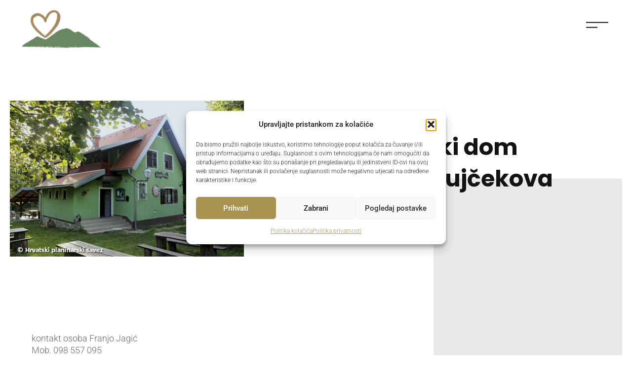

--- FILE ---
content_type: text/html; charset=UTF-8
request_url: https://tz-zlatni-istok-zagorja.hr/smjestaj/planinarski-dom-pokojec-lujcekova-hiza/
body_size: 17870
content:
<!doctype html>
<html lang="hr">
<head>
	<meta charset="UTF-8">
	<meta name="viewport" content="width=device-width, initial-scale=1">
	<link rel="profile" href="https://gmpg.org/xfn/11">
	<meta name='robots' content='index, follow, max-image-preview:large, max-snippet:-1, max-video-preview:-1' />
	<style>img:is([sizes="auto" i], [sizes^="auto," i]) { contain-intrinsic-size: 3000px 1500px }</style>
	
	<!-- This site is optimized with the Yoast SEO plugin v26.3 - https://yoast.com/wordpress/plugins/seo/ -->
	<title>Planinarski dom Pokojec „Lujčekova hiža“ - Turistička zajednica Zlatni istok Zagorja</title>
	<link rel="canonical" href="https://tz-zlatni-istok-zagorja.hr/smjestaj/planinarski-dom-pokojec-lujcekova-hiza/" />
	<meta property="og:locale" content="hr_HR" />
	<meta property="og:type" content="article" />
	<meta property="og:title" content="Planinarski dom Pokojec „Lujčekova hiža“ - Turistička zajednica Zlatni istok Zagorja" />
	<meta property="og:description" content="kontakt osoba Franjo Jagić Mob. 098 557 095" />
	<meta property="og:url" content="https://tz-zlatni-istok-zagorja.hr/smjestaj/planinarski-dom-pokojec-lujcekova-hiza/" />
	<meta property="og:site_name" content="Turistička zajednica Zlatni istok Zagorja" />
	<meta property="article:publisher" content="https://www.facebook.com/turizamzlatar/" />
	<meta property="article:modified_time" content="2023-10-13T17:31:48+00:00" />
	<meta property="og:image" content="https://tz-zlatni-istok-zagorja.hr/wp-content/uploads/2023/09/planinarski-dom-lujcekova-hiza.jpg" />
	<meta property="og:image:width" content="475" />
	<meta property="og:image:height" content="317" />
	<meta property="og:image:type" content="image/jpeg" />
	<meta name="twitter:card" content="summary_large_image" />
	<script type="application/ld+json" class="yoast-schema-graph">{"@context":"https://schema.org","@graph":[{"@type":"WebPage","@id":"https://tz-zlatni-istok-zagorja.hr/smjestaj/planinarski-dom-pokojec-lujcekova-hiza/","url":"https://tz-zlatni-istok-zagorja.hr/smjestaj/planinarski-dom-pokojec-lujcekova-hiza/","name":"Planinarski dom Pokojec „Lujčekova hiža“ - Turistička zajednica Zlatni istok Zagorja","isPartOf":{"@id":"https://tz-zlatni-istok-zagorja.hr/#website"},"primaryImageOfPage":{"@id":"https://tz-zlatni-istok-zagorja.hr/smjestaj/planinarski-dom-pokojec-lujcekova-hiza/#primaryimage"},"image":{"@id":"https://tz-zlatni-istok-zagorja.hr/smjestaj/planinarski-dom-pokojec-lujcekova-hiza/#primaryimage"},"thumbnailUrl":"https://tz-zlatni-istok-zagorja.hr/wp-content/uploads/2023/09/planinarski-dom-lujcekova-hiza.jpg","datePublished":"2023-09-04T12:26:15+00:00","dateModified":"2023-10-13T17:31:48+00:00","breadcrumb":{"@id":"https://tz-zlatni-istok-zagorja.hr/smjestaj/planinarski-dom-pokojec-lujcekova-hiza/#breadcrumb"},"inLanguage":"hr","potentialAction":[{"@type":"ReadAction","target":["https://tz-zlatni-istok-zagorja.hr/smjestaj/planinarski-dom-pokojec-lujcekova-hiza/"]}]},{"@type":"ImageObject","inLanguage":"hr","@id":"https://tz-zlatni-istok-zagorja.hr/smjestaj/planinarski-dom-pokojec-lujcekova-hiza/#primaryimage","url":"https://tz-zlatni-istok-zagorja.hr/wp-content/uploads/2023/09/planinarski-dom-lujcekova-hiza.jpg","contentUrl":"https://tz-zlatni-istok-zagorja.hr/wp-content/uploads/2023/09/planinarski-dom-lujcekova-hiza.jpg","width":475,"height":317},{"@type":"BreadcrumbList","@id":"https://tz-zlatni-istok-zagorja.hr/smjestaj/planinarski-dom-pokojec-lujcekova-hiza/#breadcrumb","itemListElement":[{"@type":"ListItem","position":1,"name":"Početna stranica","item":"https://tz-zlatni-istok-zagorja.hr/"},{"@type":"ListItem","position":2,"name":"Smještaj","item":"https://tz-zlatni-istok-zagorja.hr/smjestaji/"},{"@type":"ListItem","position":3,"name":"Planinarski dom Pokojec „Lujčekova hiža“"}]},{"@type":"WebSite","@id":"https://tz-zlatni-istok-zagorja.hr/#website","url":"https://tz-zlatni-istok-zagorja.hr/","name":"Turistička zajednica Zlatni istok Zagorja","description":"Doživi Zlatni istok Zagorja","publisher":{"@id":"https://tz-zlatni-istok-zagorja.hr/#organization"},"potentialAction":[{"@type":"SearchAction","target":{"@type":"EntryPoint","urlTemplate":"https://tz-zlatni-istok-zagorja.hr/?s={search_term_string}"},"query-input":{"@type":"PropertyValueSpecification","valueRequired":true,"valueName":"search_term_string"}}],"inLanguage":"hr"},{"@type":"Organization","@id":"https://tz-zlatni-istok-zagorja.hr/#organization","name":"Turistička zajednica Zlatni istok Zagorja","url":"https://tz-zlatni-istok-zagorja.hr/","logo":{"@type":"ImageObject","inLanguage":"hr","@id":"https://tz-zlatni-istok-zagorja.hr/#/schema/logo/image/","url":"https://tz-zlatni-istok-zagorja.hr/wp-content/uploads/2023/08/logotip-simple.png","contentUrl":"https://tz-zlatni-istok-zagorja.hr/wp-content/uploads/2023/08/logotip-simple.png","width":2400,"height":1377,"caption":"Turistička zajednica Zlatni istok Zagorja"},"image":{"@id":"https://tz-zlatni-istok-zagorja.hr/#/schema/logo/image/"},"sameAs":["https://www.facebook.com/turizamzlatar/","https://www.instagram.com/tzpzlatniistokzagorja/"]}]}</script>
	<!-- / Yoast SEO plugin. -->


<link rel="alternate" type="application/rss+xml" title="Turistička zajednica Zlatni istok Zagorja &raquo; Kanal" href="https://tz-zlatni-istok-zagorja.hr/feed/" />
<link rel="alternate" type="application/rss+xml" title="Turistička zajednica Zlatni istok Zagorja &raquo; Kanal komentara" href="https://tz-zlatni-istok-zagorja.hr/comments/feed/" />
<link rel="alternate" type="text/calendar" title="Turistička zajednica Zlatni istok Zagorja &raquo; iCal Feed" href="https://tz-zlatni-istok-zagorja.hr/dogadanja/?ical=1" />
<link rel='stylesheet' id='tribe-events-pro-mini-calendar-block-styles-css' href='https://tz-zlatni-istok-zagorja.hr/wp-content/plugins/events-calendar-pro/build/css/tribe-events-pro-mini-calendar-block.css?ver=7.7.10' media='all' />
<link rel='stylesheet' id='tec-variables-skeleton-css' href='https://tz-zlatni-istok-zagorja.hr/wp-content/plugins/the-events-calendar/common/build/css/variables-skeleton.css?ver=6.9.10' media='all' />
<link rel='stylesheet' id='tec-variables-full-css' href='https://tz-zlatni-istok-zagorja.hr/wp-content/plugins/the-events-calendar/common/build/css/variables-full.css?ver=6.9.10' media='all' />
<link rel='stylesheet' id='tribe-events-v2-virtual-single-block-css' href='https://tz-zlatni-istok-zagorja.hr/wp-content/plugins/events-calendar-pro/build/css/events-virtual-single-block.css?ver=7.7.10' media='all' />
<link rel='stylesheet' id='wp-block-library-css' href='https://tz-zlatni-istok-zagorja.hr/wp-includes/css/dist/block-library/style.min.css?ver=6.8.3' media='all' />
<style id='classic-theme-styles-inline-css'>
/*! This file is auto-generated */
.wp-block-button__link{color:#fff;background-color:#32373c;border-radius:9999px;box-shadow:none;text-decoration:none;padding:calc(.667em + 2px) calc(1.333em + 2px);font-size:1.125em}.wp-block-file__button{background:#32373c;color:#fff;text-decoration:none}
</style>
<style id='global-styles-inline-css'>
:root{--wp--preset--aspect-ratio--square: 1;--wp--preset--aspect-ratio--4-3: 4/3;--wp--preset--aspect-ratio--3-4: 3/4;--wp--preset--aspect-ratio--3-2: 3/2;--wp--preset--aspect-ratio--2-3: 2/3;--wp--preset--aspect-ratio--16-9: 16/9;--wp--preset--aspect-ratio--9-16: 9/16;--wp--preset--color--black: #000000;--wp--preset--color--cyan-bluish-gray: #abb8c3;--wp--preset--color--white: #ffffff;--wp--preset--color--pale-pink: #f78da7;--wp--preset--color--vivid-red: #cf2e2e;--wp--preset--color--luminous-vivid-orange: #ff6900;--wp--preset--color--luminous-vivid-amber: #fcb900;--wp--preset--color--light-green-cyan: #7bdcb5;--wp--preset--color--vivid-green-cyan: #00d084;--wp--preset--color--pale-cyan-blue: #8ed1fc;--wp--preset--color--vivid-cyan-blue: #0693e3;--wp--preset--color--vivid-purple: #9b51e0;--wp--preset--gradient--vivid-cyan-blue-to-vivid-purple: linear-gradient(135deg,rgba(6,147,227,1) 0%,rgb(155,81,224) 100%);--wp--preset--gradient--light-green-cyan-to-vivid-green-cyan: linear-gradient(135deg,rgb(122,220,180) 0%,rgb(0,208,130) 100%);--wp--preset--gradient--luminous-vivid-amber-to-luminous-vivid-orange: linear-gradient(135deg,rgba(252,185,0,1) 0%,rgba(255,105,0,1) 100%);--wp--preset--gradient--luminous-vivid-orange-to-vivid-red: linear-gradient(135deg,rgba(255,105,0,1) 0%,rgb(207,46,46) 100%);--wp--preset--gradient--very-light-gray-to-cyan-bluish-gray: linear-gradient(135deg,rgb(238,238,238) 0%,rgb(169,184,195) 100%);--wp--preset--gradient--cool-to-warm-spectrum: linear-gradient(135deg,rgb(74,234,220) 0%,rgb(151,120,209) 20%,rgb(207,42,186) 40%,rgb(238,44,130) 60%,rgb(251,105,98) 80%,rgb(254,248,76) 100%);--wp--preset--gradient--blush-light-purple: linear-gradient(135deg,rgb(255,206,236) 0%,rgb(152,150,240) 100%);--wp--preset--gradient--blush-bordeaux: linear-gradient(135deg,rgb(254,205,165) 0%,rgb(254,45,45) 50%,rgb(107,0,62) 100%);--wp--preset--gradient--luminous-dusk: linear-gradient(135deg,rgb(255,203,112) 0%,rgb(199,81,192) 50%,rgb(65,88,208) 100%);--wp--preset--gradient--pale-ocean: linear-gradient(135deg,rgb(255,245,203) 0%,rgb(182,227,212) 50%,rgb(51,167,181) 100%);--wp--preset--gradient--electric-grass: linear-gradient(135deg,rgb(202,248,128) 0%,rgb(113,206,126) 100%);--wp--preset--gradient--midnight: linear-gradient(135deg,rgb(2,3,129) 0%,rgb(40,116,252) 100%);--wp--preset--font-size--small: 13px;--wp--preset--font-size--medium: 20px;--wp--preset--font-size--large: 36px;--wp--preset--font-size--x-large: 42px;--wp--preset--spacing--20: 0.44rem;--wp--preset--spacing--30: 0.67rem;--wp--preset--spacing--40: 1rem;--wp--preset--spacing--50: 1.5rem;--wp--preset--spacing--60: 2.25rem;--wp--preset--spacing--70: 3.38rem;--wp--preset--spacing--80: 5.06rem;--wp--preset--shadow--natural: 6px 6px 9px rgba(0, 0, 0, 0.2);--wp--preset--shadow--deep: 12px 12px 50px rgba(0, 0, 0, 0.4);--wp--preset--shadow--sharp: 6px 6px 0px rgba(0, 0, 0, 0.2);--wp--preset--shadow--outlined: 6px 6px 0px -3px rgba(255, 255, 255, 1), 6px 6px rgba(0, 0, 0, 1);--wp--preset--shadow--crisp: 6px 6px 0px rgba(0, 0, 0, 1);}:where(.is-layout-flex){gap: 0.5em;}:where(.is-layout-grid){gap: 0.5em;}body .is-layout-flex{display: flex;}.is-layout-flex{flex-wrap: wrap;align-items: center;}.is-layout-flex > :is(*, div){margin: 0;}body .is-layout-grid{display: grid;}.is-layout-grid > :is(*, div){margin: 0;}:where(.wp-block-columns.is-layout-flex){gap: 2em;}:where(.wp-block-columns.is-layout-grid){gap: 2em;}:where(.wp-block-post-template.is-layout-flex){gap: 1.25em;}:where(.wp-block-post-template.is-layout-grid){gap: 1.25em;}.has-black-color{color: var(--wp--preset--color--black) !important;}.has-cyan-bluish-gray-color{color: var(--wp--preset--color--cyan-bluish-gray) !important;}.has-white-color{color: var(--wp--preset--color--white) !important;}.has-pale-pink-color{color: var(--wp--preset--color--pale-pink) !important;}.has-vivid-red-color{color: var(--wp--preset--color--vivid-red) !important;}.has-luminous-vivid-orange-color{color: var(--wp--preset--color--luminous-vivid-orange) !important;}.has-luminous-vivid-amber-color{color: var(--wp--preset--color--luminous-vivid-amber) !important;}.has-light-green-cyan-color{color: var(--wp--preset--color--light-green-cyan) !important;}.has-vivid-green-cyan-color{color: var(--wp--preset--color--vivid-green-cyan) !important;}.has-pale-cyan-blue-color{color: var(--wp--preset--color--pale-cyan-blue) !important;}.has-vivid-cyan-blue-color{color: var(--wp--preset--color--vivid-cyan-blue) !important;}.has-vivid-purple-color{color: var(--wp--preset--color--vivid-purple) !important;}.has-black-background-color{background-color: var(--wp--preset--color--black) !important;}.has-cyan-bluish-gray-background-color{background-color: var(--wp--preset--color--cyan-bluish-gray) !important;}.has-white-background-color{background-color: var(--wp--preset--color--white) !important;}.has-pale-pink-background-color{background-color: var(--wp--preset--color--pale-pink) !important;}.has-vivid-red-background-color{background-color: var(--wp--preset--color--vivid-red) !important;}.has-luminous-vivid-orange-background-color{background-color: var(--wp--preset--color--luminous-vivid-orange) !important;}.has-luminous-vivid-amber-background-color{background-color: var(--wp--preset--color--luminous-vivid-amber) !important;}.has-light-green-cyan-background-color{background-color: var(--wp--preset--color--light-green-cyan) !important;}.has-vivid-green-cyan-background-color{background-color: var(--wp--preset--color--vivid-green-cyan) !important;}.has-pale-cyan-blue-background-color{background-color: var(--wp--preset--color--pale-cyan-blue) !important;}.has-vivid-cyan-blue-background-color{background-color: var(--wp--preset--color--vivid-cyan-blue) !important;}.has-vivid-purple-background-color{background-color: var(--wp--preset--color--vivid-purple) !important;}.has-black-border-color{border-color: var(--wp--preset--color--black) !important;}.has-cyan-bluish-gray-border-color{border-color: var(--wp--preset--color--cyan-bluish-gray) !important;}.has-white-border-color{border-color: var(--wp--preset--color--white) !important;}.has-pale-pink-border-color{border-color: var(--wp--preset--color--pale-pink) !important;}.has-vivid-red-border-color{border-color: var(--wp--preset--color--vivid-red) !important;}.has-luminous-vivid-orange-border-color{border-color: var(--wp--preset--color--luminous-vivid-orange) !important;}.has-luminous-vivid-amber-border-color{border-color: var(--wp--preset--color--luminous-vivid-amber) !important;}.has-light-green-cyan-border-color{border-color: var(--wp--preset--color--light-green-cyan) !important;}.has-vivid-green-cyan-border-color{border-color: var(--wp--preset--color--vivid-green-cyan) !important;}.has-pale-cyan-blue-border-color{border-color: var(--wp--preset--color--pale-cyan-blue) !important;}.has-vivid-cyan-blue-border-color{border-color: var(--wp--preset--color--vivid-cyan-blue) !important;}.has-vivid-purple-border-color{border-color: var(--wp--preset--color--vivid-purple) !important;}.has-vivid-cyan-blue-to-vivid-purple-gradient-background{background: var(--wp--preset--gradient--vivid-cyan-blue-to-vivid-purple) !important;}.has-light-green-cyan-to-vivid-green-cyan-gradient-background{background: var(--wp--preset--gradient--light-green-cyan-to-vivid-green-cyan) !important;}.has-luminous-vivid-amber-to-luminous-vivid-orange-gradient-background{background: var(--wp--preset--gradient--luminous-vivid-amber-to-luminous-vivid-orange) !important;}.has-luminous-vivid-orange-to-vivid-red-gradient-background{background: var(--wp--preset--gradient--luminous-vivid-orange-to-vivid-red) !important;}.has-very-light-gray-to-cyan-bluish-gray-gradient-background{background: var(--wp--preset--gradient--very-light-gray-to-cyan-bluish-gray) !important;}.has-cool-to-warm-spectrum-gradient-background{background: var(--wp--preset--gradient--cool-to-warm-spectrum) !important;}.has-blush-light-purple-gradient-background{background: var(--wp--preset--gradient--blush-light-purple) !important;}.has-blush-bordeaux-gradient-background{background: var(--wp--preset--gradient--blush-bordeaux) !important;}.has-luminous-dusk-gradient-background{background: var(--wp--preset--gradient--luminous-dusk) !important;}.has-pale-ocean-gradient-background{background: var(--wp--preset--gradient--pale-ocean) !important;}.has-electric-grass-gradient-background{background: var(--wp--preset--gradient--electric-grass) !important;}.has-midnight-gradient-background{background: var(--wp--preset--gradient--midnight) !important;}.has-small-font-size{font-size: var(--wp--preset--font-size--small) !important;}.has-medium-font-size{font-size: var(--wp--preset--font-size--medium) !important;}.has-large-font-size{font-size: var(--wp--preset--font-size--large) !important;}.has-x-large-font-size{font-size: var(--wp--preset--font-size--x-large) !important;}
:where(.wp-block-post-template.is-layout-flex){gap: 1.25em;}:where(.wp-block-post-template.is-layout-grid){gap: 1.25em;}
:where(.wp-block-columns.is-layout-flex){gap: 2em;}:where(.wp-block-columns.is-layout-grid){gap: 2em;}
:root :where(.wp-block-pullquote){font-size: 1.5em;line-height: 1.6;}
</style>
<link rel='stylesheet' id='tribe-events-v2-single-skeleton-css' href='https://tz-zlatni-istok-zagorja.hr/wp-content/plugins/the-events-calendar/build/css/tribe-events-single-skeleton.css?ver=6.15.11' media='all' />
<link rel='stylesheet' id='tribe-events-v2-single-skeleton-full-css' href='https://tz-zlatni-istok-zagorja.hr/wp-content/plugins/the-events-calendar/build/css/tribe-events-single-full.css?ver=6.15.11' media='all' />
<link rel='stylesheet' id='tec-events-elementor-widgets-base-styles-css' href='https://tz-zlatni-istok-zagorja.hr/wp-content/plugins/the-events-calendar/build/css/integrations/plugins/elementor/widgets/widget-base.css?ver=6.15.11' media='all' />
<link rel='stylesheet' id='cmplz-general-css' href='https://tz-zlatni-istok-zagorja.hr/wp-content/plugins/complianz-gdpr/assets/css/cookieblocker.min.css?ver=1762937493' media='all' />
<link rel='stylesheet' id='hello-elementor-css' href='https://tz-zlatni-istok-zagorja.hr/wp-content/themes/hello-elementor/style.min.css?ver=2.9.0' media='all' />
<link rel='stylesheet' id='hello-elementor-theme-style-css' href='https://tz-zlatni-istok-zagorja.hr/wp-content/themes/hello-elementor/theme.min.css?ver=2.9.0' media='all' />
<link rel='stylesheet' id='elementor-frontend-css' href='https://tz-zlatni-istok-zagorja.hr/wp-content/plugins/elementor/assets/css/frontend.min.css?ver=3.34.1' media='all' />
<link rel='stylesheet' id='elementor-post-10-css' href='https://tz-zlatni-istok-zagorja.hr/wp-content/uploads/elementor/css/post-10.css?ver=1768667412' media='all' />
<link rel='stylesheet' id='widget-image-css' href='https://tz-zlatni-istok-zagorja.hr/wp-content/plugins/elementor/assets/css/widget-image.min.css?ver=3.34.1' media='all' />
<link rel='stylesheet' id='e-animation-wobble-skew-css' href='https://tz-zlatni-istok-zagorja.hr/wp-content/plugins/elementor/assets/lib/animations/styles/e-animation-wobble-skew.min.css?ver=3.34.1' media='all' />
<link rel='stylesheet' id='widget-image-box-css' href='https://tz-zlatni-istok-zagorja.hr/wp-content/plugins/elementor/assets/css/widget-image-box.min.css?ver=3.34.1' media='all' />
<link rel='stylesheet' id='widget-social-icons-css' href='https://tz-zlatni-istok-zagorja.hr/wp-content/plugins/elementor/assets/css/widget-social-icons.min.css?ver=3.34.1' media='all' />
<link rel='stylesheet' id='e-apple-webkit-css' href='https://tz-zlatni-istok-zagorja.hr/wp-content/plugins/elementor/assets/css/conditionals/apple-webkit.min.css?ver=3.34.1' media='all' />
<link rel='stylesheet' id='widget-heading-css' href='https://tz-zlatni-istok-zagorja.hr/wp-content/plugins/elementor/assets/css/widget-heading.min.css?ver=3.34.1' media='all' />
<link rel='stylesheet' id='widget-nav-menu-css' href='https://tz-zlatni-istok-zagorja.hr/wp-content/plugins/elementor-pro/assets/css/widget-nav-menu.min.css?ver=3.31.2' media='all' />
<link rel='stylesheet' id='widget-icon-list-css' href='https://tz-zlatni-istok-zagorja.hr/wp-content/plugins/elementor/assets/css/widget-icon-list.min.css?ver=3.34.1' media='all' />
<link rel='stylesheet' id='widget-google_maps-css' href='https://tz-zlatni-istok-zagorja.hr/wp-content/plugins/elementor/assets/css/widget-google_maps.min.css?ver=3.34.1' media='all' />
<link rel='stylesheet' id='widget-spacer-css' href='https://tz-zlatni-istok-zagorja.hr/wp-content/plugins/elementor/assets/css/widget-spacer.min.css?ver=3.34.1' media='all' />
<link rel='stylesheet' id='e-motion-fx-css' href='https://tz-zlatni-istok-zagorja.hr/wp-content/plugins/elementor-pro/assets/css/modules/motion-fx.min.css?ver=3.31.2' media='all' />
<link rel='stylesheet' id='widget-share-buttons-css' href='https://tz-zlatni-istok-zagorja.hr/wp-content/plugins/elementor-pro/assets/css/widget-share-buttons.min.css?ver=3.31.2' media='all' />
<link rel='stylesheet' id='elementor-icons-shared-0-css' href='https://tz-zlatni-istok-zagorja.hr/wp-content/plugins/elementor/assets/lib/font-awesome/css/fontawesome.min.css?ver=5.15.3' media='all' />
<link rel='stylesheet' id='elementor-icons-fa-solid-css' href='https://tz-zlatni-istok-zagorja.hr/wp-content/plugins/elementor/assets/lib/font-awesome/css/solid.min.css?ver=5.15.3' media='all' />
<link rel='stylesheet' id='elementor-icons-fa-brands-css' href='https://tz-zlatni-istok-zagorja.hr/wp-content/plugins/elementor/assets/lib/font-awesome/css/brands.min.css?ver=5.15.3' media='all' />
<link rel='stylesheet' id='widget-posts-css' href='https://tz-zlatni-istok-zagorja.hr/wp-content/plugins/elementor-pro/assets/css/widget-posts.min.css?ver=3.31.2' media='all' />
<link rel='stylesheet' id='elementor-icons-css' href='https://tz-zlatni-istok-zagorja.hr/wp-content/plugins/elementor/assets/lib/eicons/css/elementor-icons.min.css?ver=5.45.0' media='all' />
<link rel='stylesheet' id='elementor-post-39-css' href='https://tz-zlatni-istok-zagorja.hr/wp-content/uploads/elementor/css/post-39.css?ver=1768667412' media='all' />
<link rel='stylesheet' id='elementor-post-35-css' href='https://tz-zlatni-istok-zagorja.hr/wp-content/uploads/elementor/css/post-35.css?ver=1768667412' media='all' />
<link rel='stylesheet' id='elementor-post-322-css' href='https://tz-zlatni-istok-zagorja.hr/wp-content/uploads/elementor/css/post-322.css?ver=1768667587' media='all' />
<link rel='stylesheet' id='elementor-gf-local-poppins-css' href='https://tz-zlatni-istok-zagorja.hr/wp-content/uploads/elementor/google-fonts/css/poppins.css?ver=1742258365' media='all' />
<link rel='stylesheet' id='elementor-gf-local-roboto-css' href='https://tz-zlatni-istok-zagorja.hr/wp-content/uploads/elementor/google-fonts/css/roboto.css?ver=1742258404' media='all' />
<link rel='stylesheet' id='elementor-gf-local-qwitchergrypen-css' href='https://tz-zlatni-istok-zagorja.hr/wp-content/uploads/elementor/google-fonts/css/qwitchergrypen.css?ver=1742258406' media='all' />
<script src="https://tz-zlatni-istok-zagorja.hr/wp-includes/js/jquery/jquery.min.js?ver=3.7.1" id="jquery-core-js"></script>
<script src="https://tz-zlatni-istok-zagorja.hr/wp-includes/js/jquery/jquery-migrate.min.js?ver=3.4.1" id="jquery-migrate-js"></script>
<link rel="EditURI" type="application/rsd+xml" title="RSD" href="https://tz-zlatni-istok-zagorja.hr/xmlrpc.php?rsd" />
<meta name="generator" content="WordPress 6.8.3" />
<link rel='shortlink' href='https://tz-zlatni-istok-zagorja.hr/?p=422' />
<link rel="alternate" title="oEmbed (JSON)" type="application/json+oembed" href="https://tz-zlatni-istok-zagorja.hr/wp-json/oembed/1.0/embed?url=https%3A%2F%2Ftz-zlatni-istok-zagorja.hr%2Fsmjestaj%2Fplaninarski-dom-pokojec-lujcekova-hiza%2F" />
<link rel="alternate" title="oEmbed (XML)" type="text/xml+oembed" href="https://tz-zlatni-istok-zagorja.hr/wp-json/oembed/1.0/embed?url=https%3A%2F%2Ftz-zlatni-istok-zagorja.hr%2Fsmjestaj%2Fplaninarski-dom-pokojec-lujcekova-hiza%2F&#038;format=xml" />
<meta name="tec-api-version" content="v1"><meta name="tec-api-origin" content="https://tz-zlatni-istok-zagorja.hr"><link rel="alternate" href="https://tz-zlatni-istok-zagorja.hr/wp-json/tribe/events/v1/" />			<style>.cmplz-hidden {
					display: none !important;
				}</style><meta name="generator" content="Elementor 3.34.1; features: additional_custom_breakpoints; settings: css_print_method-external, google_font-enabled, font_display-swap">
			<style>
				.e-con.e-parent:nth-of-type(n+4):not(.e-lazyloaded):not(.e-no-lazyload),
				.e-con.e-parent:nth-of-type(n+4):not(.e-lazyloaded):not(.e-no-lazyload) * {
					background-image: none !important;
				}
				@media screen and (max-height: 1024px) {
					.e-con.e-parent:nth-of-type(n+3):not(.e-lazyloaded):not(.e-no-lazyload),
					.e-con.e-parent:nth-of-type(n+3):not(.e-lazyloaded):not(.e-no-lazyload) * {
						background-image: none !important;
					}
				}
				@media screen and (max-height: 640px) {
					.e-con.e-parent:nth-of-type(n+2):not(.e-lazyloaded):not(.e-no-lazyload),
					.e-con.e-parent:nth-of-type(n+2):not(.e-lazyloaded):not(.e-no-lazyload) * {
						background-image: none !important;
					}
				}
			</style>
			<link rel="icon" href="https://tz-zlatni-istok-zagorja.hr/wp-content/uploads/2023/08/logotip-simple-150x150.png" sizes="32x32" />
<link rel="icon" href="https://tz-zlatni-istok-zagorja.hr/wp-content/uploads/2023/08/logotip-simple.png" sizes="192x192" />
<link rel="apple-touch-icon" href="https://tz-zlatni-istok-zagorja.hr/wp-content/uploads/2023/08/logotip-simple.png" />
<meta name="msapplication-TileImage" content="https://tz-zlatni-istok-zagorja.hr/wp-content/uploads/2023/08/logotip-simple.png" />
		<style id="wp-custom-css">
			.tribe-events-content .gallery {
	display: flex;
	gap: 20px;
}

.tribe-events-content .gallery .gallery-item{
	display: inline-flex;
}

.tribe-events-content .gallery .gallery-item a{
	text-decoration: none;
	border: none;
}		</style>
		</head>
<body data-cmplz=1 class="wp-singular smjestaj-template-default single single-smjestaj postid-422 wp-custom-logo wp-theme-hello-elementor wp-child-theme-hello-elementor-child tribe-no-js elementor-default elementor-kit-10 elementor-page-322">


<a class="skip-link screen-reader-text" href="#content">Skip to content</a>

		<header data-elementor-type="header" data-elementor-id="39" class="elementor elementor-39 elementor-location-header" data-elementor-post-type="elementor_library">
					<div class="elementor-section elementor-top-section elementor-element elementor-element-3ba600eb elementor-section-height-min-height elementor-section-content-middle elementor-section-full_width elementor-section-height-default elementor-section-items-middle" data-id="3ba600eb" data-element_type="section">
						<div class="elementor-container elementor-column-gap-no">
					<div class="elementor-column elementor-col-50 elementor-top-column elementor-element elementor-element-64a33398" data-id="64a33398" data-element_type="column">
			<div class="elementor-widget-wrap elementor-element-populated">
						<div class="elementor-element elementor-element-108b9236 elementor-widget__width-auto elementor-widget elementor-widget-theme-site-logo elementor-widget-image" data-id="108b9236" data-element_type="widget" data-widget_type="theme-site-logo.default">
				<div class="elementor-widget-container">
											<a href="https://tz-zlatni-istok-zagorja.hr">
			<img width="2400" height="1377" src="https://tz-zlatni-istok-zagorja.hr/wp-content/uploads/2023/08/logotip-simple.png" class="attachment-full size-full wp-image-856" alt="" srcset="https://tz-zlatni-istok-zagorja.hr/wp-content/uploads/2023/08/logotip-simple.png 2400w, https://tz-zlatni-istok-zagorja.hr/wp-content/uploads/2023/08/logotip-simple-300x172.png 300w, https://tz-zlatni-istok-zagorja.hr/wp-content/uploads/2023/08/logotip-simple-1024x588.png 1024w, https://tz-zlatni-istok-zagorja.hr/wp-content/uploads/2023/08/logotip-simple-768x441.png 768w, https://tz-zlatni-istok-zagorja.hr/wp-content/uploads/2023/08/logotip-simple-1536x881.png 1536w, https://tz-zlatni-istok-zagorja.hr/wp-content/uploads/2023/08/logotip-simple-2048x1175.png 2048w" sizes="(max-width: 2400px) 100vw, 2400px" />				</a>
											</div>
				</div>
					</div>
		</div>
				<div class="elementor-column elementor-col-50 elementor-top-column elementor-element elementor-element-4f982b8d" data-id="4f982b8d" data-element_type="column">
			<div class="elementor-widget-wrap elementor-element-populated">
				<div class="elementor-element elementor-element-8e97adf e-flex e-con-boxed e-con e-parent" data-id="8e97adf" data-element_type="container">
					<div class="e-con-inner">
				<div class="elementor-element elementor-element-5b5f8a7 elementor-widget__width-auto elementor-view-default elementor-widget elementor-widget-icon" data-id="5b5f8a7" data-element_type="widget" data-widget_type="icon.default">
				<div class="elementor-widget-container">
							<div class="elementor-icon-wrapper">
			<a class="elementor-icon elementor-animation-wobble-skew" href="#elementor-action%3Aaction%3Dpopup%3Aopen%26settings%3DeyJpZCI6MzIsInRvZ2dsZSI6ZmFsc2V9">
			<svg xmlns="http://www.w3.org/2000/svg" id="bddeae69-7af7-40d3-a252-d2be461fedc7" data-name="Layer 1" width="45" height="12" viewBox="0 0 45 12"><rect width="45" height="2"></rect><rect y="10" width="23" height="2"></rect></svg>			</a>
		</div>
						</div>
				</div>
					</div>
				</div>
					</div>
		</div>
					</div>
		</div>
				</header>
				<div data-elementor-type="single-post" data-elementor-id="322" class="elementor elementor-322 elementor-location-single post-422 smjestaj type-smjestaj status-publish has-post-thumbnail hentry tip_smjestaja-planinarske-kuce" data-elementor-post-type="elementor_library">
					<section class="elementor-section elementor-top-section elementor-element elementor-element-24a58d05 elementor-section-full_width elementor-section-height-min-height elementor-section-items-stretch elementor-section-content-middle elementor-section-height-default" data-id="24a58d05" data-element_type="section" data-settings="{&quot;motion_fx_motion_fx_scrolling&quot;:&quot;yes&quot;,&quot;motion_fx_devices&quot;:[&quot;desktop&quot;,&quot;tablet&quot;,&quot;mobile&quot;]}">
						<div class="elementor-container elementor-column-gap-no">
					<div class="elementor-column elementor-col-50 elementor-top-column elementor-element elementor-element-61bf85c4" data-id="61bf85c4" data-element_type="column">
			<div class="elementor-widget-wrap elementor-element-populated">
						<div class="elementor-element elementor-element-73c44cc5 elementor-widget elementor-widget-theme-post-featured-image elementor-widget-image" data-id="73c44cc5" data-element_type="widget" data-widget_type="theme-post-featured-image.default">
				<div class="elementor-widget-container">
																<a href="https://tz-zlatni-istok-zagorja.hr/wp-content/uploads/2023/09/planinarski-dom-lujcekova-hiza.jpg" data-elementor-open-lightbox="yes" data-elementor-lightbox-title="planinarski-dom-lujcekova-hiza" data-e-action-hash="#elementor-action%3Aaction%3Dlightbox%26settings%3DeyJpZCI6NDIzLCJ1cmwiOiJodHRwczpcL1wvdHotemxhdG5pLWlzdG9rLXphZ29yamEuaHJcL3dwLWNvbnRlbnRcL3VwbG9hZHNcLzIwMjNcLzA5XC9wbGFuaW5hcnNraS1kb20tbHVqY2Vrb3ZhLWhpemEuanBnIn0%3D">
							<img width="475" height="317" src="https://tz-zlatni-istok-zagorja.hr/wp-content/uploads/2023/09/planinarski-dom-lujcekova-hiza.jpg" class="attachment-full size-full wp-image-423" alt="" srcset="https://tz-zlatni-istok-zagorja.hr/wp-content/uploads/2023/09/planinarski-dom-lujcekova-hiza.jpg 475w, https://tz-zlatni-istok-zagorja.hr/wp-content/uploads/2023/09/planinarski-dom-lujcekova-hiza-300x200.jpg 300w" sizes="(max-width: 475px) 100vw, 475px" />								</a>
															</div>
				</div>
				<div class="elementor-element elementor-element-796df0dc elementor-widget__width-initial elementor-widget-tablet__width-initial elementor-hidden-tablet elementor-hidden-mobile elementor-widget elementor-widget-spacer" data-id="796df0dc" data-element_type="widget" data-widget_type="spacer.default">
				<div class="elementor-widget-container">
							<div class="elementor-spacer">
			<div class="elementor-spacer-inner"></div>
		</div>
						</div>
				</div>
					</div>
		</div>
				<div class="elementor-column elementor-col-50 elementor-top-column elementor-element elementor-element-3ff5c18c" data-id="3ff5c18c" data-element_type="column">
			<div class="elementor-widget-wrap elementor-element-populated">
						<section class="elementor-section elementor-inner-section elementor-element elementor-element-385fc0ef elementor-section-full_width elementor-section-height-default elementor-section-height-default" data-id="385fc0ef" data-element_type="section">
						<div class="elementor-container elementor-column-gap-no">
					<div class="elementor-column elementor-col-100 elementor-inner-column elementor-element elementor-element-1150904a" data-id="1150904a" data-element_type="column">
			<div class="elementor-widget-wrap elementor-element-populated">
						<div class="elementor-element elementor-element-38a42e9d elementor-widget-mobile__width-initial elementor-widget-tablet__width-inherit elementor-widget elementor-widget-theme-post-title elementor-page-title elementor-widget-heading" data-id="38a42e9d" data-element_type="widget" data-widget_type="theme-post-title.default">
				<div class="elementor-widget-container">
					<h1 class="elementor-heading-title elementor-size-default">Planinarski dom Pokojec „Lujčekova hiža“</h1>				</div>
				</div>
					</div>
		</div>
					</div>
		</section>
				<div class="elementor-element elementor-element-77ba42c7 elementor-absolute elementor-hidden-tablet elementor-hidden-mobile elementor-widget elementor-widget-spacer" data-id="77ba42c7" data-element_type="widget" data-settings="{&quot;_position&quot;:&quot;absolute&quot;}" data-widget_type="spacer.default">
				<div class="elementor-widget-container">
							<div class="elementor-spacer">
			<div class="elementor-spacer-inner"></div>
		</div>
						</div>
				</div>
					</div>
		</div>
					</div>
		</section>
				<section class="elementor-section elementor-top-section elementor-element elementor-element-21793fb4 elementor-section-full_width elementor-section-height-default elementor-section-height-default" data-id="21793fb4" data-element_type="section" data-settings="{&quot;motion_fx_motion_fx_scrolling&quot;:&quot;yes&quot;,&quot;motion_fx_devices&quot;:[&quot;desktop&quot;,&quot;tablet&quot;,&quot;mobile&quot;]}">
						<div class="elementor-container elementor-column-gap-no">
					<div class="elementor-column elementor-col-100 elementor-top-column elementor-element elementor-element-12ee972d" data-id="12ee972d" data-element_type="column">
			<div class="elementor-widget-wrap elementor-element-populated">
						<section class="elementor-section elementor-inner-section elementor-element elementor-element-1b6ca9d elementor-section-boxed elementor-section-height-default elementor-section-height-default" data-id="1b6ca9d" data-element_type="section">
						<div class="elementor-container elementor-column-gap-no">
					<div class="elementor-column elementor-col-100 elementor-inner-column elementor-element elementor-element-77a9615a" data-id="77a9615a" data-element_type="column">
			<div class="elementor-widget-wrap elementor-element-populated">
						<div class="elementor-element elementor-element-77246a6 elementor-widget elementor-widget-theme-post-content" data-id="77246a6" data-element_type="widget" data-widget_type="theme-post-content.default">
				<div class="elementor-widget-container">
					
<p>kontakt osoba Franjo Jagić <br>Mob. 098 557 095</p>
				</div>
				</div>
				<div class="elementor-element elementor-element-6926b4cd elementor-widget__width-auto elementor-widget elementor-widget-heading" data-id="6926b4cd" data-element_type="widget" data-widget_type="heading.default">
				<div class="elementor-widget-container">
					<p class="elementor-heading-title elementor-size-default">Podijeli :</p>				</div>
				</div>
				<div class="elementor-element elementor-element-768f7d1b elementor-share-buttons--view-icon elementor-share-buttons--skin-boxed elementor-share-buttons--color-custom elementor-widget__width-auto elementor-share-buttons--shape-rounded elementor-grid-0 elementor-widget elementor-widget-share-buttons" data-id="768f7d1b" data-element_type="widget" data-widget_type="share-buttons.default">
				<div class="elementor-widget-container">
							<div class="elementor-grid">
								<div class="elementor-grid-item">
						<div class="elementor-share-btn elementor-share-btn_facebook" role="button" tabindex="0" aria-label="Share on facebook">
															<span class="elementor-share-btn__icon">
								<i class="fab fa-facebook" aria-hidden="true"></i>							</span>
																				</div>
					</div>
						</div>
						</div>
				</div>
					</div>
		</div>
					</div>
		</section>
					</div>
		</div>
					</div>
		</section>
				<section class="elementor-section elementor-top-section elementor-element elementor-element-54691424 elementor-section-boxed elementor-section-height-default elementor-section-height-default" data-id="54691424" data-element_type="section">
						<div class="elementor-container elementor-column-gap-no">
					<div class="elementor-column elementor-col-100 elementor-top-column elementor-element elementor-element-23626c00" data-id="23626c00" data-element_type="column">
			<div class="elementor-widget-wrap elementor-element-populated">
						<div class="elementor-element elementor-element-20dcc402 elementor-widget elementor-widget-heading" data-id="20dcc402" data-element_type="widget" data-widget_type="heading.default">
				<div class="elementor-widget-container">
					<h2 class="elementor-heading-title elementor-size-default">Moglo bi te zanimati</h2>				</div>
				</div>
				<div class="elementor-element elementor-element-5c083c07 elementor-posts__hover-none elementor-grid-3 elementor-grid-tablet-2 elementor-grid-mobile-1 elementor-posts--thumbnail-top elementor-widget elementor-widget-posts" data-id="5c083c07" data-element_type="widget" data-settings="{&quot;cards_row_gap&quot;:{&quot;unit&quot;:&quot;px&quot;,&quot;size&quot;:&quot;60&quot;,&quot;sizes&quot;:[]},&quot;cards_row_gap_mobile&quot;:{&quot;unit&quot;:&quot;px&quot;,&quot;size&quot;:30,&quot;sizes&quot;:[]},&quot;cards_columns&quot;:&quot;3&quot;,&quot;cards_columns_tablet&quot;:&quot;2&quot;,&quot;cards_columns_mobile&quot;:&quot;1&quot;,&quot;cards_row_gap_tablet&quot;:{&quot;unit&quot;:&quot;px&quot;,&quot;size&quot;:&quot;&quot;,&quot;sizes&quot;:[]}}" data-widget_type="posts.cards">
				<div class="elementor-widget-container">
							<div class="elementor-posts-container elementor-posts elementor-posts--skin-cards elementor-grid" role="list">
				<article class="elementor-post elementor-grid-item post-4714 smjestaj type-smjestaj status-publish has-post-thumbnail hentry tip_smjestaja-wyszukaj-domy-wakacyjne" role="listitem">
			<div class="elementor-post__card">
				<a class="elementor-post__thumbnail__link" href="https://tz-zlatni-istok-zagorja.hr/smjestaj/dom-wakacyjny-kreso/" tabindex="-1" ><div class="elementor-post__thumbnail"><img width="1024" height="652" src="https://tz-zlatni-istok-zagorja.hr/wp-content/uploads/2023/09/vanjska-3.jpg" class="attachment-full size-full wp-image-2247" alt="" decoding="async" srcset="https://tz-zlatni-istok-zagorja.hr/wp-content/uploads/2023/09/vanjska-3.jpg 1024w, https://tz-zlatni-istok-zagorja.hr/wp-content/uploads/2023/09/vanjska-3-300x191.jpg 300w, https://tz-zlatni-istok-zagorja.hr/wp-content/uploads/2023/09/vanjska-3-768x489.jpg 768w" sizes="(max-width: 1024px) 100vw, 1024px" /></div></a>
				<div class="elementor-post__text">
				<h3 class="elementor-post__title">
			<a href="https://tz-zlatni-istok-zagorja.hr/smjestaj/dom-wakacyjny-kreso/" >
				Dom wakacyjny Krešo			</a>
		</h3>
		
		<a class="elementor-post__read-more" href="https://tz-zlatni-istok-zagorja.hr/smjestaj/dom-wakacyjny-kreso/" aria-label="Read more about Dom wakacyjny Krešo" tabindex="-1" >
			Pročitaj više		</a>

				</div>
					</div>
		</article>
				<article class="elementor-post elementor-grid-item post-4640 smjestaj type-smjestaj status-publish has-post-thumbnail hentry tip_smjestaja-ferienhauser" role="listitem">
			<div class="elementor-post__card">
				<a class="elementor-post__thumbnail__link" href="https://tz-zlatni-istok-zagorja.hr/smjestaj/ferienhaus-kings-lodge/" tabindex="-1" ><div class="elementor-post__thumbnail"><img width="1265" height="1265" src="https://tz-zlatni-istok-zagorja.hr/wp-content/uploads/2023/09/kings_vanjska.jpg" class="attachment-full size-full wp-image-2116" alt="" decoding="async" srcset="https://tz-zlatni-istok-zagorja.hr/wp-content/uploads/2023/09/kings_vanjska.jpg 1265w, https://tz-zlatni-istok-zagorja.hr/wp-content/uploads/2023/09/kings_vanjska-300x300.jpg 300w, https://tz-zlatni-istok-zagorja.hr/wp-content/uploads/2023/09/kings_vanjska-1024x1024.jpg 1024w, https://tz-zlatni-istok-zagorja.hr/wp-content/uploads/2023/09/kings_vanjska-150x150.jpg 150w, https://tz-zlatni-istok-zagorja.hr/wp-content/uploads/2023/09/kings_vanjska-768x768.jpg 768w" sizes="(max-width: 1265px) 100vw, 1265px" /></div></a>
				<div class="elementor-post__text">
				<h3 class="elementor-post__title">
			<a href="https://tz-zlatni-istok-zagorja.hr/smjestaj/ferienhaus-kings-lodge/" >
				Ferienhaus King&#8217;s Lodge			</a>
		</h3>
		
		<a class="elementor-post__read-more" href="https://tz-zlatni-istok-zagorja.hr/smjestaj/ferienhaus-kings-lodge/" aria-label="Read more about Ferienhaus King&#8217;s Lodge" tabindex="-1" >
			Pročitaj više		</a>

				</div>
					</div>
		</article>
				<article class="elementor-post elementor-grid-item post-4704 smjestaj type-smjestaj status-publish has-post-thumbnail hentry tip_smjestaja-mountain-huts" role="listitem">
			<div class="elementor-post__card">
				<a class="elementor-post__thumbnail__link" href="https://tz-zlatni-istok-zagorja.hr/smjestaj/mountain-house-hpd-belecgrad/" tabindex="-1" ><div class="elementor-post__thumbnail"><img width="800" height="600" src="https://tz-zlatni-istok-zagorja.hr/wp-content/uploads/2023/09/planinarska_kuca_belecgrad.jpg" class="attachment-full size-full wp-image-2305" alt="" decoding="async" srcset="https://tz-zlatni-istok-zagorja.hr/wp-content/uploads/2023/09/planinarska_kuca_belecgrad.jpg 800w, https://tz-zlatni-istok-zagorja.hr/wp-content/uploads/2023/09/planinarska_kuca_belecgrad-300x225.jpg 300w, https://tz-zlatni-istok-zagorja.hr/wp-content/uploads/2023/09/planinarska_kuca_belecgrad-768x576.jpg 768w" sizes="(max-width: 800px) 100vw, 800px" /></div></a>
				<div class="elementor-post__text">
				<h3 class="elementor-post__title">
			<a href="https://tz-zlatni-istok-zagorja.hr/smjestaj/mountain-house-hpd-belecgrad/" >
				Mountain house HPD Belecgrad			</a>
		</h3>
		
		<a class="elementor-post__read-more" href="https://tz-zlatni-istok-zagorja.hr/smjestaj/mountain-house-hpd-belecgrad/" aria-label="Read more about Mountain house HPD Belecgrad" tabindex="-1" >
			Pročitaj više		</a>

				</div>
					</div>
		</article>
				</div>
		
						</div>
				</div>
					</div>
		</div>
					</div>
		</section>
				</div>
				<footer data-elementor-type="footer" data-elementor-id="35" class="elementor elementor-35 elementor-location-footer" data-elementor-post-type="elementor_library">
			<div class="elementor-element elementor-element-5fd87596 e-flex e-con-boxed e-con e-parent" data-id="5fd87596" data-element_type="container" data-settings="{&quot;background_background&quot;:&quot;classic&quot;}">
					<div class="e-con-inner">
		<div class="elementor-element elementor-element-5bb54411 e-con-full e-flex e-con e-child" data-id="5bb54411" data-element_type="container">
				<div class="elementor-element elementor-element-18f3e29b elementor-widget__width-initial elementor-position-top elementor-widget elementor-widget-image-box" data-id="18f3e29b" data-element_type="widget" data-widget_type="image-box.default">
				<div class="elementor-widget-container">
					<div class="elementor-image-box-wrapper"><figure class="elementor-image-box-img"><a href="/" tabindex="-1"><img width="2400" height="1803" src="https://tz-zlatni-istok-zagorja.hr/wp-content/uploads/2023/08/logotip.png" class="attachment-full size-full wp-image-267" alt="" /></a></figure></div>				</div>
				</div>
				<div class="elementor-element elementor-element-63386472 e-grid-align-left e-grid-align-tablet-left e-grid-align-mobile-center elementor-shape-rounded elementor-grid-0 elementor-widget elementor-widget-social-icons" data-id="63386472" data-element_type="widget" data-widget_type="social-icons.default">
				<div class="elementor-widget-container">
							<div class="elementor-social-icons-wrapper elementor-grid" role="list">
							<span class="elementor-grid-item" role="listitem">
					<a class="elementor-icon elementor-social-icon elementor-social-icon-facebook-f elementor-repeater-item-3f1b7ac" href="https://www.facebook.com/turizamzlatar/" target="_blank">
						<span class="elementor-screen-only">Facebook-f</span>
						<i aria-hidden="true" class="fab fa-facebook-f"></i>					</a>
				</span>
							<span class="elementor-grid-item" role="listitem">
					<a class="elementor-icon elementor-social-icon elementor-social-icon- elementor-repeater-item-5c0ce3c" href="https://www.instagram.com/tzpzlatniistokzagorja/" target="_blank">
						<span class="elementor-screen-only"></span>
						<svg xmlns="http://www.w3.org/2000/svg" id="aaf4d88f-6908-42b9-b3d6-5d6a3ec06a43" data-name="Layer 1" width="27" height="26" viewBox="0 0 27 26"><path d="M26.9922,13.12c0-1.952.0071-3.904-.0054-5.856a7.4912,7.4912,0,0,0-.12-1.3338,6.9762,6.9762,0,0,0-2.4989-4.1911,7.3149,7.3149,0,0,0-4.73-1.7279c-4.031-.02-8.0623-.0061-12.0935-.0071a7.347,7.347,0,0,0-3.6653.907,6.9367,6.9367,0,0,0-3.85,6.2265C-.025,11.0332.0121,14.93.0169,18.8272a6.5069,6.5069,0,0,0,.8908,3.3475A7.2785,7.2785,0,0,0,7.419,25.9708c4.0565.0558,8.1145.0148,12.1719.0131a7.6378,7.6378,0,0,0,4.9015-1.8408,6.9218,6.9218,0,0,0,2.4928-5.276C27.0143,16.9517,26.9915,15.0354,26.9922,13.12ZM13.4174,20.21a7.3625,7.3625,0,0,1-7.4061-7.2182,7.3505,7.3505,0,0,1,7.4992-7.2115,7.3516,7.3516,0,0,1,7.4852,7.2146A7.37,7.37,0,0,1,13.4174,20.21ZM22.4962,5.7791a1.48,1.48,0,0,1-1.5005-1.4476,1.5014,1.5014,0,0,1,3-.0009A1.481,1.481,0,0,1,22.4962,5.7791Z" transform="translate(0 0)" style="fill-rule:evenodd"></path><path d="M13.4969,8.3571a4.7331,4.7331,0,0,0-4.8183,4.6445,4.74,4.74,0,0,0,4.8241,4.6413,4.74,4.74,0,0,0,4.8187-4.6466A4.7342,4.7342,0,0,0,13.4969,8.3571Z" transform="translate(0 0)" style="fill-rule:evenodd"></path></svg>					</a>
				</span>
					</div>
						</div>
				</div>
				</div>
		<div class="elementor-element elementor-element-62b85672 e-con-full e-flex e-con e-child" data-id="62b85672" data-element_type="container">
				<div class="elementor-element elementor-element-12c51856 elementor-widget elementor-widget-heading" data-id="12c51856" data-element_type="widget" data-widget_type="heading.default">
				<div class="elementor-widget-container">
					<h2 class="elementor-heading-title elementor-size-default">Informacije</h2>				</div>
				</div>
				<div class="elementor-element elementor-element-2ddd8f11 elementor-nav-menu--dropdown-none elementor-nav-menu__align-start elementor-widget elementor-widget-nav-menu" data-id="2ddd8f11" data-element_type="widget" data-settings="{&quot;layout&quot;:&quot;vertical&quot;,&quot;submenu_icon&quot;:{&quot;value&quot;:&quot;&lt;i class=\&quot;fas fa-caret-down\&quot;&gt;&lt;\/i&gt;&quot;,&quot;library&quot;:&quot;fa-solid&quot;}}" data-widget_type="nav-menu.default">
				<div class="elementor-widget-container">
								<nav aria-label="Menu" class="elementor-nav-menu--main elementor-nav-menu__container elementor-nav-menu--layout-vertical e--pointer-none">
				<ul id="menu-1-2ddd8f11" class="elementor-nav-menu sm-vertical"><li class="menu-item menu-item-type-post_type menu-item-object-page menu-item-962"><a href="https://tz-zlatni-istok-zagorja.hr/gdje-smo/" class="elementor-item">Gdje smo</a></li>
<li class="menu-item menu-item-type-post_type menu-item-object-page menu-item-963"><a href="https://tz-zlatni-istok-zagorja.hr/kontakt/" class="elementor-item">Kontakt</a></li>
<li class="menu-item menu-item-type-post_type menu-item-object-page menu-item-961"><a href="https://tz-zlatni-istok-zagorja.hr/politika-kolacica/" class="elementor-item">Politika kolačića</a></li>
<li class="menu-item menu-item-type-post_type menu-item-object-page menu-item-privacy-policy menu-item-1337"><a rel="privacy-policy" href="https://tz-zlatni-istok-zagorja.hr/politika-privatnosti/" class="elementor-item">Politika privatnosti</a></li>
</ul>			</nav>
						<nav class="elementor-nav-menu--dropdown elementor-nav-menu__container" aria-hidden="true">
				<ul id="menu-2-2ddd8f11" class="elementor-nav-menu sm-vertical"><li class="menu-item menu-item-type-post_type menu-item-object-page menu-item-962"><a href="https://tz-zlatni-istok-zagorja.hr/gdje-smo/" class="elementor-item" tabindex="-1">Gdje smo</a></li>
<li class="menu-item menu-item-type-post_type menu-item-object-page menu-item-963"><a href="https://tz-zlatni-istok-zagorja.hr/kontakt/" class="elementor-item" tabindex="-1">Kontakt</a></li>
<li class="menu-item menu-item-type-post_type menu-item-object-page menu-item-961"><a href="https://tz-zlatni-istok-zagorja.hr/politika-kolacica/" class="elementor-item" tabindex="-1">Politika kolačića</a></li>
<li class="menu-item menu-item-type-post_type menu-item-object-page menu-item-privacy-policy menu-item-1337"><a rel="privacy-policy" href="https://tz-zlatni-istok-zagorja.hr/politika-privatnosti/" class="elementor-item" tabindex="-1">Politika privatnosti</a></li>
</ul>			</nav>
						</div>
				</div>
				</div>
		<div class="elementor-element elementor-element-4c5013bd e-con-full e-flex e-con e-child" data-id="4c5013bd" data-element_type="container">
				<div class="elementor-element elementor-element-303f088c elementor-widget elementor-widget-heading" data-id="303f088c" data-element_type="widget" data-widget_type="heading.default">
				<div class="elementor-widget-container">
					<h2 class="elementor-heading-title elementor-size-default">Kontakt</h2>				</div>
				</div>
				<div class="elementor-element elementor-element-3c6de20e elementor-mobile-align-center elementor-icon-list--layout-traditional elementor-list-item-link-full_width elementor-widget elementor-widget-icon-list" data-id="3c6de20e" data-element_type="widget" data-widget_type="icon-list.default">
				<div class="elementor-widget-container">
							<ul class="elementor-icon-list-items">
							<li class="elementor-icon-list-item">
										<span class="elementor-icon-list-text">Patricija Kuštek, direktorica</span>
									</li>
								<li class="elementor-icon-list-item">
											<a href="tel:123-456-7890">

												<span class="elementor-icon-list-icon">
							<i aria-hidden="true" class="fas fa-phone"></i>						</span>
										<span class="elementor-icon-list-text">091 405 0648</span>
											</a>
									</li>
								<li class="elementor-icon-list-item">
											<span class="elementor-icon-list-icon">
							<i aria-hidden="true" class="fas fa-envelope"></i>						</span>
										<span class="elementor-icon-list-text">info@tz-zlatni-istok-zagorja.hr</span>
									</li>
								<li class="elementor-icon-list-item">
										<span class="elementor-icon-list-text">Karla Ded, informator u TIC-u </span>
									</li>
								<li class="elementor-icon-list-item">
											<a href="tel:123-456-7890">

												<span class="elementor-icon-list-icon">
							<i aria-hidden="true" class="fas fa-phone"></i>						</span>
										<span class="elementor-icon-list-text">049 466 240</span>
											</a>
									</li>
						</ul>
						</div>
				</div>
				</div>
		<div class="elementor-element elementor-element-1a71a308 e-con-full elementor-hidden-mobile e-flex e-con e-child" data-id="1a71a308" data-element_type="container">
				<div class="elementor-element elementor-element-776b8462 elementor-widget elementor-widget-google_maps" data-id="776b8462" data-element_type="widget" data-widget_type="google_maps.default">
				<div class="elementor-widget-container">
							<div class="elementor-custom-embed">
			<div class="cmplz-placeholder-parent"><iframe data-placeholder-image="https://tz-zlatni-istok-zagorja.hr/wp-content/plugins/complianz-gdpr/assets/images/placeholders/google-maps-minimal-1280x920.jpg" data-category="marketing" data-service="google-maps" class="cmplz-placeholder-element cmplz-iframe cmplz-iframe-styles cmplz-no-video " data-cmplz-target="src" data-src-cmplz="https://maps.google.com/maps?q=zagreba%C4%8Dka%20ulica%203%20Zlatar&#038;t=m&#038;z=15&#038;output=embed&#038;iwloc=near" data-deferlazy="1"
					 src="about:blank" 
					title="zagrebačka ulica 3 Zlatar"
					aria-label="zagrebačka ulica 3 Zlatar"
			></iframe></div>
		</div>
						</div>
				</div>
				</div>
					</div>
				</div>
		<div class="elementor-element elementor-element-46472537 e-flex e-con-boxed e-con e-parent" data-id="46472537" data-element_type="container" data-settings="{&quot;background_background&quot;:&quot;classic&quot;}">
					<div class="e-con-inner">
				<div class="elementor-element elementor-element-2b35a20c elementor-widget elementor-widget-heading" data-id="2b35a20c" data-element_type="widget" data-widget_type="heading.default">
				<div class="elementor-widget-container">
					<p class="elementor-heading-title elementor-size-default">© 2026. Sva prava pridržana. Izradili <a href="https://socialg.eu">Social G</a> | <a href="https://deltacode.hr" target="_blank">Delta Code</a></p>				</div>
				</div>
					</div>
				</div>
				</footer>
		
<script type="speculationrules">
{"prefetch":[{"source":"document","where":{"and":[{"href_matches":"\/*"},{"not":{"href_matches":["\/wp-*.php","\/wp-admin\/*","\/wp-content\/uploads\/*","\/wp-content\/*","\/wp-content\/plugins\/*","\/wp-content\/themes\/hello-elementor-child\/*","\/wp-content\/themes\/hello-elementor\/*","\/*\\?(.+)"]}},{"not":{"selector_matches":"a[rel~=\"nofollow\"]"}},{"not":{"selector_matches":".no-prefetch, .no-prefetch a"}}]},"eagerness":"conservative"}]}
</script>
		<script>
		( function ( body ) {
			'use strict';
			body.className = body.className.replace( /\btribe-no-js\b/, 'tribe-js' );
		} )( document.body );
		</script>
		
<!-- Consent Management powered by Complianz | GDPR/CCPA Cookie Consent https://wordpress.org/plugins/complianz-gdpr -->
<div id="cmplz-cookiebanner-container"><div class="cmplz-cookiebanner cmplz-hidden banner-1 bottom-view-preferences optin cmplz-center cmplz-categories-type-view-preferences" aria-modal="true" data-nosnippet="true" role="dialog" aria-live="polite" aria-labelledby="cmplz-header-1-optin" aria-describedby="cmplz-message-1-optin">
	<div class="cmplz-header">
		<div class="cmplz-logo"></div>
		<div class="cmplz-title" id="cmplz-header-1-optin">Upravljajte pristankom za kolačiće</div>
		<div class="cmplz-close" tabindex="0" role="button" aria-label="Zatvorite datoteku">
			<svg aria-hidden="true" focusable="false" data-prefix="fas" data-icon="times" class="svg-inline--fa fa-times fa-w-11" role="img" xmlns="http://www.w3.org/2000/svg" viewBox="0 0 352 512"><path fill="currentColor" d="M242.72 256l100.07-100.07c12.28-12.28 12.28-32.19 0-44.48l-22.24-22.24c-12.28-12.28-32.19-12.28-44.48 0L176 189.28 75.93 89.21c-12.28-12.28-32.19-12.28-44.48 0L9.21 111.45c-12.28 12.28-12.28 32.19 0 44.48L109.28 256 9.21 356.07c-12.28 12.28-12.28 32.19 0 44.48l22.24 22.24c12.28 12.28 32.2 12.28 44.48 0L176 322.72l100.07 100.07c12.28 12.28 32.2 12.28 44.48 0l22.24-22.24c12.28-12.28 12.28-32.19 0-44.48L242.72 256z"></path></svg>
		</div>
	</div>

	<div class="cmplz-divider cmplz-divider-header"></div>
	<div class="cmplz-body">
		<div class="cmplz-message" id="cmplz-message-1-optin">Da bismo pružili najbolje iskustvo, koristimo tehnologije poput kolačića za čuvanje i/ili pristup informacijama o uređaju. Suglasnost s ovim tehnologijama će nam omogućiti da obrađujemo podatke kao što su ponašanje pri pregledavanju ili jedinstveni ID-ovi na ovoj web stranici. Nepristanak ili povlačenje suglasnosti može negativno utjecati na određene karakteristike i funkcije.</div>
		<!-- categories start -->
		<div class="cmplz-categories">
			<details class="cmplz-category cmplz-functional" >
				<summary>
						<span class="cmplz-category-header">
							<span class="cmplz-category-title">Funkcionalni</span>
							<span class='cmplz-always-active'>
								<span class="cmplz-banner-checkbox">
									<input type="checkbox"
										   id="cmplz-functional-optin"
										   data-category="cmplz_functional"
										   class="cmplz-consent-checkbox cmplz-functional"
										   size="40"
										   value="1"/>
									<label class="cmplz-label" for="cmplz-functional-optin"><span class="screen-reader-text">Funkcionalni</span></label>
								</span>
								Uvijek aktivni							</span>
							<span class="cmplz-icon cmplz-open">
								<svg xmlns="http://www.w3.org/2000/svg" viewBox="0 0 448 512"  height="18" ><path d="M224 416c-8.188 0-16.38-3.125-22.62-9.375l-192-192c-12.5-12.5-12.5-32.75 0-45.25s32.75-12.5 45.25 0L224 338.8l169.4-169.4c12.5-12.5 32.75-12.5 45.25 0s12.5 32.75 0 45.25l-192 192C240.4 412.9 232.2 416 224 416z"/></svg>
							</span>
						</span>
				</summary>
				<div class="cmplz-description">
					<span class="cmplz-description-functional">Tehničko skladištenje ili pristup je striktno neophodan za legitimnu svrhu omogućavanja korištenja određene usluge koju izričito traži pretplatnik ili korisnik, ili u jedinu svrhu izvršenja prijenosa komunikacije preko elektronske komunikacijske mreže.</span>
				</div>
			</details>

			<details class="cmplz-category cmplz-preferences" >
				<summary>
						<span class="cmplz-category-header">
							<span class="cmplz-category-title">Postavke</span>
							<span class="cmplz-banner-checkbox">
								<input type="checkbox"
									   id="cmplz-preferences-optin"
									   data-category="cmplz_preferences"
									   class="cmplz-consent-checkbox cmplz-preferences"
									   size="40"
									   value="1"/>
								<label class="cmplz-label" for="cmplz-preferences-optin"><span class="screen-reader-text">Postavke</span></label>
							</span>
							<span class="cmplz-icon cmplz-open">
								<svg xmlns="http://www.w3.org/2000/svg" viewBox="0 0 448 512"  height="18" ><path d="M224 416c-8.188 0-16.38-3.125-22.62-9.375l-192-192c-12.5-12.5-12.5-32.75 0-45.25s32.75-12.5 45.25 0L224 338.8l169.4-169.4c12.5-12.5 32.75-12.5 45.25 0s12.5 32.75 0 45.25l-192 192C240.4 412.9 232.2 416 224 416z"/></svg>
							</span>
						</span>
				</summary>
				<div class="cmplz-description">
					<span class="cmplz-description-preferences">Tehničko skladištenje ili pristup su neophodni za legitimnu svrhu čuvanja podešavanja koje ne traži pretplatnik ili korisnik.</span>
				</div>
			</details>

			<details class="cmplz-category cmplz-statistics" >
				<summary>
						<span class="cmplz-category-header">
							<span class="cmplz-category-title">Statistika</span>
							<span class="cmplz-banner-checkbox">
								<input type="checkbox"
									   id="cmplz-statistics-optin"
									   data-category="cmplz_statistics"
									   class="cmplz-consent-checkbox cmplz-statistics"
									   size="40"
									   value="1"/>
								<label class="cmplz-label" for="cmplz-statistics-optin"><span class="screen-reader-text">Statistika</span></label>
							</span>
							<span class="cmplz-icon cmplz-open">
								<svg xmlns="http://www.w3.org/2000/svg" viewBox="0 0 448 512"  height="18" ><path d="M224 416c-8.188 0-16.38-3.125-22.62-9.375l-192-192c-12.5-12.5-12.5-32.75 0-45.25s32.75-12.5 45.25 0L224 338.8l169.4-169.4c12.5-12.5 32.75-12.5 45.25 0s12.5 32.75 0 45.25l-192 192C240.4 412.9 232.2 416 224 416z"/></svg>
							</span>
						</span>
				</summary>
				<div class="cmplz-description">
					<span class="cmplz-description-statistics">Tehničko skladište ili pristup koji se koristi isključivo u statističke svrhe.</span>
					<span class="cmplz-description-statistics-anonymous">Tehničko skladište ili pristup koji se koristi isključivo u anonimne statističke svrhe. Bez sudskog naloga, dobrovoljne suglasnosti od strane vašeg dobavljača internet usluge ili dodatnih zapisa treće strane, informacije sačuvane ili preuzete samo za ovu svrhu obično se ne mogu koristiti za vašu identifikaciju.</span>
				</div>
			</details>
			<details class="cmplz-category cmplz-marketing" >
				<summary>
						<span class="cmplz-category-header">
							<span class="cmplz-category-title">Marketing</span>
							<span class="cmplz-banner-checkbox">
								<input type="checkbox"
									   id="cmplz-marketing-optin"
									   data-category="cmplz_marketing"
									   class="cmplz-consent-checkbox cmplz-marketing"
									   size="40"
									   value="1"/>
								<label class="cmplz-label" for="cmplz-marketing-optin"><span class="screen-reader-text">Marketing</span></label>
							</span>
							<span class="cmplz-icon cmplz-open">
								<svg xmlns="http://www.w3.org/2000/svg" viewBox="0 0 448 512"  height="18" ><path d="M224 416c-8.188 0-16.38-3.125-22.62-9.375l-192-192c-12.5-12.5-12.5-32.75 0-45.25s32.75-12.5 45.25 0L224 338.8l169.4-169.4c12.5-12.5 32.75-12.5 45.25 0s12.5 32.75 0 45.25l-192 192C240.4 412.9 232.2 416 224 416z"/></svg>
							</span>
						</span>
				</summary>
				<div class="cmplz-description">
					<span class="cmplz-description-marketing">Tehničko skladište ili pristup su potrebni za kreiranje korisničkih profila za slanje reklama ili za praćenje korisnika na web stranici ili na nekoliko web stranica u slične marketinške svrhe.</span>
				</div>
			</details>
		</div><!-- categories end -->
			</div>

	<div class="cmplz-links cmplz-information">
		<ul>
			<li><a class="cmplz-link cmplz-manage-options cookie-statement" href="#" data-relative_url="#cmplz-manage-consent-container">Upravljajte opcijama</a></li>
			<li><a class="cmplz-link cmplz-manage-third-parties cookie-statement" href="#" data-relative_url="#cmplz-cookies-overview">Upravljanje uslugama</a></li>
			<li><a class="cmplz-link cmplz-manage-vendors tcf cookie-statement" href="#" data-relative_url="#cmplz-tcf-wrapper">Upravljanje {vendor_count} vendorima</a></li>
			<li><a class="cmplz-link cmplz-external cmplz-read-more-purposes tcf" target="_blank" rel="noopener noreferrer nofollow" href="https://cookiedatabase.org/tcf/purposes/" aria-label="Read more about TCF purposes on Cookie Database">Pročitajte više o ovim svrhama</a></li>
		</ul>
			</div>

	<div class="cmplz-divider cmplz-footer"></div>

	<div class="cmplz-buttons">
		<button class="cmplz-btn cmplz-accept">Prihvati</button>
		<button class="cmplz-btn cmplz-deny">Zabrani</button>
		<button class="cmplz-btn cmplz-view-preferences">Pogledaj postavke</button>
		<button class="cmplz-btn cmplz-save-preferences">Spremi preference</button>
		<a class="cmplz-btn cmplz-manage-options tcf cookie-statement" href="#" data-relative_url="#cmplz-manage-consent-container">Pogledaj postavke</a>
			</div>

	
	<div class="cmplz-documents cmplz-links">
		<ul>
			<li><a class="cmplz-link cookie-statement" href="#" data-relative_url="">{title}</a></li>
			<li><a class="cmplz-link privacy-statement" href="#" data-relative_url="">{title}</a></li>
			<li><a class="cmplz-link impressum" href="#" data-relative_url="">{title}</a></li>
		</ul>
			</div>
</div>
</div>
					<div id="cmplz-manage-consent" data-nosnippet="true"><button class="cmplz-btn cmplz-hidden cmplz-manage-consent manage-consent-1">Upravljajte pristankom</button>

</div>		<div data-elementor-type="popup" data-elementor-id="32" class="elementor elementor-32 elementor-location-popup" data-elementor-settings="{&quot;entrance_animation&quot;:&quot;fadeInDown&quot;,&quot;exit_animation&quot;:&quot;fadeInDown&quot;,&quot;entrance_animation_duration&quot;:{&quot;unit&quot;:&quot;px&quot;,&quot;size&quot;:1.2,&quot;sizes&quot;:[]},&quot;a11y_navigation&quot;:&quot;yes&quot;,&quot;timing&quot;:[]}" data-elementor-post-type="elementor_library">
			<div class="elementor-element elementor-element-3e5e2a5 e-con-full e-flex e-con e-parent" data-id="3e5e2a5" data-element_type="container" data-settings="{&quot;motion_fx_motion_fx_scrolling&quot;:&quot;yes&quot;,&quot;motion_fx_devices&quot;:[&quot;desktop&quot;,&quot;tablet&quot;,&quot;mobile&quot;]}">
		<div class="elementor-element elementor-element-d8b2b2b e-con-full e-flex e-con e-child" data-id="d8b2b2b" data-element_type="container" data-settings="{&quot;background_background&quot;:&quot;classic&quot;}">
				<div class="elementor-element elementor-element-7160252 elementor-widget elementor-widget-heading" data-id="7160252" data-element_type="widget" data-widget_type="heading.default">
				<div class="elementor-widget-container">
					<h2 class="elementor-heading-title elementor-size-default">Turistička zajednica</h2>				</div>
				</div>
				<div class="elementor-element elementor-element-ec5a108 elementor-widget elementor-widget-heading" data-id="ec5a108" data-element_type="widget" data-widget_type="heading.default">
				<div class="elementor-widget-container">
					<h2 class="elementor-heading-title elementor-size-default">Zlatni istok Zagorja</h2>				</div>
				</div>
				</div>
		<div class="elementor-element elementor-element-e42a64f e-con-full e-flex e-con e-child" data-id="e42a64f" data-element_type="container">
				<div class="elementor-element elementor-element-706d2ef elementor-view-stacked elementor-shape-square elementor-widget__width-auto elementor-absolute elementor-widget elementor-widget-icon" data-id="706d2ef" data-element_type="widget" data-settings="{&quot;_position&quot;:&quot;absolute&quot;}" data-widget_type="icon.default">
				<div class="elementor-widget-container">
							<div class="elementor-icon-wrapper">
			<a class="elementor-icon" href="#elementor-action%3Aaction%3Dpopup%3Aclose%26settings%3DeyJkb19ub3Rfc2hvd19hZ2FpbiI6IiJ9">
			<svg xmlns="http://www.w3.org/2000/svg" id="ae644a09-edf5-47b6-8249-7b7ffaa6d3f8" data-name="Layer 1" width="21.707" height="21.707" viewBox="0 0 21.707 21.707"><polygon points="21.707 21 11.574 10.867 21.007 1.458 20.3 0.75 10.867 10.16 0.707 0 0 0.707 10.159 10.866 0 21 0.707 21.707 10.866 11.573 21 21.707 21.707 21"></polygon></svg>			</a>
		</div>
						</div>
				</div>
				<div class="elementor-element elementor-element-69a3ebf elementor-widget elementor-widget-nav-menu" data-id="69a3ebf" data-element_type="widget" data-settings="{&quot;layout&quot;:&quot;dropdown&quot;,&quot;submenu_icon&quot;:{&quot;value&quot;:&quot;&lt;i class=\&quot;fas fa-caret-down\&quot;&gt;&lt;\/i&gt;&quot;,&quot;library&quot;:&quot;fa-solid&quot;}}" data-widget_type="nav-menu.default">
				<div class="elementor-widget-container">
								<nav class="elementor-nav-menu--dropdown elementor-nav-menu__container" aria-hidden="true">
				<ul id="menu-2-69a3ebf" class="elementor-nav-menu"><li class="menu-item menu-item-type-post_type menu-item-object-page menu-item-home menu-item-6602"><a href="https://tz-zlatni-istok-zagorja.hr/" class="elementor-item" tabindex="-1">Naslovnica</a></li>
<li class="menu-item menu-item-type-post_type menu-item-object-page current_page_parent menu-item-218"><a href="https://tz-zlatni-istok-zagorja.hr/novosti/" class="elementor-item" tabindex="-1">Novosti</a></li>
<li class="menu-item menu-item-type-custom menu-item-object-custom menu-item-has-children menu-item-222"><a href="#" class="elementor-item elementor-item-anchor" tabindex="-1">Smještaj</a>
<ul class="sub-menu elementor-nav-menu--dropdown">
	<li class="menu-item menu-item-type-taxonomy menu-item-object-tip_smjestaja menu-item-224"><a href="https://tz-zlatni-istok-zagorja.hr/tip_smjestaja/hoteli-i-pansioni/" class="elementor-sub-item" tabindex="-1">Hoteli i pansioni</a></li>
	<li class="menu-item menu-item-type-taxonomy menu-item-object-tip_smjestaja menu-item-223"><a href="https://tz-zlatni-istok-zagorja.hr/tip_smjestaja/apartmani/" class="elementor-sub-item" tabindex="-1">Apartmani</a></li>
	<li class="menu-item menu-item-type-taxonomy menu-item-object-tip_smjestaja menu-item-225"><a href="https://tz-zlatni-istok-zagorja.hr/tip_smjestaja/kuce-za-odmor/" class="elementor-sub-item" tabindex="-1">Kuće za odmor</a></li>
	<li class="menu-item menu-item-type-taxonomy menu-item-object-tip_smjestaja menu-item-7321"><a href="https://tz-zlatni-istok-zagorja.hr/tip_smjestaja/kuce-za-proslave/" class="elementor-sub-item" tabindex="-1">Kuće za proslave</a></li>
	<li class="menu-item menu-item-type-taxonomy menu-item-object-tip_smjestaja menu-item-226"><a href="https://tz-zlatni-istok-zagorja.hr/tip_smjestaja/planinarske-kuce/" class="elementor-sub-item" tabindex="-1">Planinarske kuće</a></li>
	<li class="menu-item menu-item-type-taxonomy menu-item-object-tip_smjestaja menu-item-227"><a href="https://tz-zlatni-istok-zagorja.hr/tip_smjestaja/sobe/" class="elementor-sub-item" tabindex="-1">Sobe</a></li>
</ul>
</li>
<li class="menu-item menu-item-type-custom menu-item-object-custom menu-item-has-children menu-item-239"><a href="#" class="elementor-item elementor-item-anchor" tabindex="-1">Gastro</a>
<ul class="sub-menu elementor-nav-menu--dropdown">
	<li class="menu-item menu-item-type-taxonomy menu-item-object-tip_gastro menu-item-241"><a href="https://tz-zlatni-istok-zagorja.hr/tip_gastro/restorani/" class="elementor-sub-item" tabindex="-1">Restorani</a></li>
	<li class="menu-item menu-item-type-taxonomy menu-item-object-tip_gastro menu-item-242"><a href="https://tz-zlatni-istok-zagorja.hr/tip_gastro/vinarije/" class="elementor-sub-item" tabindex="-1">Vinarije</a></li>
	<li class="menu-item menu-item-type-taxonomy menu-item-object-tip_gastro menu-item-240"><a href="https://tz-zlatni-istok-zagorja.hr/tip_gastro/opg/" class="elementor-sub-item" tabindex="-1">OPG</a></li>
</ul>
</li>
<li class="menu-item menu-item-type-custom menu-item-object-custom menu-item-has-children menu-item-243"><a href="#" class="elementor-item elementor-item-anchor" tabindex="-1">Posjetite</a>
<ul class="sub-menu elementor-nav-menu--dropdown">
	<li class="menu-item menu-item-type-custom menu-item-object-custom menu-item-8547"><a href="/dogadanja" class="elementor-sub-item" tabindex="-1">Događanja</a></li>
	<li class="menu-item menu-item-type-post_type_archive menu-item-object-bastina-i-lokaliteti menu-item-5429"><a href="https://tz-zlatni-istok-zagorja.hr/bastina-i-lokaliteti/" class="elementor-sub-item" tabindex="-1">Baština i lokaliteti</a></li>
	<li class="menu-item menu-item-type-post_type menu-item-object-page menu-item-5451"><a href="https://tz-zlatni-istok-zagorja.hr/aktivan-turizam/" class="elementor-sub-item" tabindex="-1">Aktivan turizam</a></li>
</ul>
</li>
<li class="menu-item menu-item-type-post_type menu-item-object-page menu-item-7994"><a href="https://tz-zlatni-istok-zagorja.hr/virtualna-panorama/" class="elementor-item" tabindex="-1">Virtualna panorama</a></li>
<li class="menu-item menu-item-type-custom menu-item-object-custom menu-item-has-children menu-item-244"><a href="#" class="elementor-item elementor-item-anchor" tabindex="-1">Informacije</a>
<ul class="sub-menu elementor-nav-menu--dropdown">
	<li class="menu-item menu-item-type-post_type menu-item-object-page menu-item-94"><a href="https://tz-zlatni-istok-zagorja.hr/kontakt/" class="elementor-sub-item" tabindex="-1">Kontakt</a></li>
	<li class="menu-item menu-item-type-post_type menu-item-object-page menu-item-93"><a href="https://tz-zlatni-istok-zagorja.hr/gdje-smo/" class="elementor-sub-item" tabindex="-1">Gdje smo</a></li>
	<li class="menu-item menu-item-type-post_type menu-item-object-page menu-item-1065"><a href="https://tz-zlatni-istok-zagorja.hr/dokumenti/" class="elementor-sub-item" tabindex="-1">Dokumenti</a></li>
</ul>
</li>
</ul>			</nav>
						</div>
				</div>
				</div>
				</div>
				</div>
		<script> /* <![CDATA[ */var tribe_l10n_datatables = {"aria":{"sort_ascending":": activate to sort column ascending","sort_descending":": activate to sort column descending"},"length_menu":"Show _MENU_ entries","empty_table":"No data available in table","info":"Showing _START_ to _END_ of _TOTAL_ entries","info_empty":"Showing 0 to 0 of 0 entries","info_filtered":"(filtered from _MAX_ total entries)","zero_records":"No matching records found","search":"Search:","all_selected_text":"All items on this page were selected. ","select_all_link":"Select all pages","clear_selection":"Clear Selection.","pagination":{"all":"All","next":"Next","previous":"Previous"},"select":{"rows":{"0":"","_":": Selected %d rows","1":": Selected 1 row"}},"datepicker":{"dayNames":["Nedjelja","Ponedjeljak","Utorak","Srijeda","\u010cetvrtak","Petak","Subota"],"dayNamesShort":["Ned","Pon","Uto","Sri","\u010cet","Pet","Sub"],"dayNamesMin":["N","P","U","S","\u010c","P","S"],"monthNames":["sije\u010danj","velja\u010da","o\u017eujak","travanj","svibanj","lipanj","srpanj","kolovoz","rujan","listopad","studeni","prosinac"],"monthNamesShort":["sije\u010danj","velja\u010da","o\u017eujak","travanj","svibanj","lipanj","srpanj","kolovoz","rujan","listopad","studeni","prosinac"],"monthNamesMin":["sij","velj","o\u017eu","tra","svi","lip","srp","kol","ruj","lis","stu","pro"],"nextText":"Next","prevText":"Prev","currentText":"Today","closeText":"Done","today":"Today","clear":"Clear"}};/* ]]> */ </script>			<script>
				const lazyloadRunObserver = () => {
					const lazyloadBackgrounds = document.querySelectorAll( `.e-con.e-parent:not(.e-lazyloaded)` );
					const lazyloadBackgroundObserver = new IntersectionObserver( ( entries ) => {
						entries.forEach( ( entry ) => {
							if ( entry.isIntersecting ) {
								let lazyloadBackground = entry.target;
								if( lazyloadBackground ) {
									lazyloadBackground.classList.add( 'e-lazyloaded' );
								}
								lazyloadBackgroundObserver.unobserve( entry.target );
							}
						});
					}, { rootMargin: '200px 0px 200px 0px' } );
					lazyloadBackgrounds.forEach( ( lazyloadBackground ) => {
						lazyloadBackgroundObserver.observe( lazyloadBackground );
					} );
				};
				const events = [
					'DOMContentLoaded',
					'elementor/lazyload/observe',
				];
				events.forEach( ( event ) => {
					document.addEventListener( event, lazyloadRunObserver );
				} );
			</script>
			<link rel='stylesheet' id='elementor-post-32-css' href='https://tz-zlatni-istok-zagorja.hr/wp-content/uploads/elementor/css/post-32.css?ver=1768667413' media='all' />
<link rel='stylesheet' id='e-animation-fadeInDown-css' href='https://tz-zlatni-istok-zagorja.hr/wp-content/plugins/elementor/assets/lib/animations/styles/fadeInDown.min.css?ver=3.34.1' media='all' />
<link rel='stylesheet' id='e-popup-css' href='https://tz-zlatni-istok-zagorja.hr/wp-content/plugins/elementor-pro/assets/css/conditionals/popup.min.css?ver=3.31.2' media='all' />
<script src="https://tz-zlatni-istok-zagorja.hr/wp-content/plugins/the-events-calendar/common/build/js/user-agent.js?ver=da75d0bdea6dde3898df" id="tec-user-agent-js"></script>
<script src="https://tz-zlatni-istok-zagorja.hr/wp-content/themes/hello-elementor/assets/js/hello-frontend.min.js?ver=1.0.0" id="hello-theme-frontend-js"></script>
<script src="https://tz-zlatni-istok-zagorja.hr/wp-content/plugins/elementor/assets/js/webpack.runtime.min.js?ver=3.34.1" id="elementor-webpack-runtime-js"></script>
<script src="https://tz-zlatni-istok-zagorja.hr/wp-content/plugins/elementor/assets/js/frontend-modules.min.js?ver=3.34.1" id="elementor-frontend-modules-js"></script>
<script src="https://tz-zlatni-istok-zagorja.hr/wp-includes/js/jquery/ui/core.min.js?ver=1.13.3" id="jquery-ui-core-js"></script>
<script id="elementor-frontend-js-before">
var elementorFrontendConfig = {"environmentMode":{"edit":false,"wpPreview":false,"isScriptDebug":false},"i18n":{"shareOnFacebook":"Podijeli na Facebooku ","shareOnTwitter":"Podijeli na Twitter","pinIt":"Prikva\u010di","download":"Preuzmi","downloadImage":"Preuzmi sliku","fullscreen":"Prikaz na cijelom zaslonu","zoom":"Uve\u0107anje","share":"Podijeli ","playVideo":"Pokreni video","previous":"Prethodno","next":"Sljede\u0107e","close":"Zatvori","a11yCarouselPrevSlideMessage":"Prethodni slajd","a11yCarouselNextSlideMessage":"Sljede\u0107i slajd","a11yCarouselFirstSlideMessage":"Ovo je prvi slajd","a11yCarouselLastSlideMessage":"Ovo je posljednji slajd","a11yCarouselPaginationBulletMessage":"Idi na slajd"},"is_rtl":false,"breakpoints":{"xs":0,"sm":480,"md":768,"lg":1025,"xl":1440,"xxl":1600},"responsive":{"breakpoints":{"mobile":{"label":"Mobilni portret","value":767,"default_value":767,"direction":"max","is_enabled":true},"mobile_extra":{"label":"Mobilni krajolik","value":880,"default_value":880,"direction":"max","is_enabled":false},"tablet":{"label":"Tablet Portrait","value":1024,"default_value":1024,"direction":"max","is_enabled":true},"tablet_extra":{"label":"Tablet Landscape","value":1200,"default_value":1200,"direction":"max","is_enabled":false},"laptop":{"label":"Laptop","value":1366,"default_value":1366,"direction":"max","is_enabled":false},"widescreen":{"label":"\u0160iroki zaslon","value":2400,"default_value":2400,"direction":"min","is_enabled":false}},"hasCustomBreakpoints":false},"version":"3.34.1","is_static":false,"experimentalFeatures":{"additional_custom_breakpoints":true,"container":true,"theme_builder_v2":true,"hello-theme-header-footer":true,"nested-elements":true,"home_screen":true,"global_classes_should_enforce_capabilities":true,"e_variables":true,"cloud-library":true,"e_opt_in_v4_page":true,"e_interactions":true,"import-export-customization":true},"urls":{"assets":"https:\/\/tz-zlatni-istok-zagorja.hr\/wp-content\/plugins\/elementor\/assets\/","ajaxurl":"https:\/\/tz-zlatni-istok-zagorja.hr\/wp-admin\/admin-ajax.php","uploadUrl":"https:\/\/tz-zlatni-istok-zagorja.hr\/wp-content\/uploads"},"nonces":{"floatingButtonsClickTracking":"27def4b93a"},"swiperClass":"swiper","settings":{"page":[],"editorPreferences":[]},"kit":{"body_background_background":"classic","active_breakpoints":["viewport_mobile","viewport_tablet"],"global_image_lightbox":"yes","lightbox_enable_counter":"yes","lightbox_enable_fullscreen":"yes","lightbox_enable_zoom":"yes","lightbox_enable_share":"yes","lightbox_title_src":"title","lightbox_description_src":"description","hello_header_logo_type":"logo","hello_header_menu_layout":"horizontal","hello_footer_logo_type":"logo"},"post":{"id":422,"title":"Planinarski%20dom%20Pokojec%20%E2%80%9ELuj%C4%8Dekova%20hi%C5%BEa%E2%80%9C%20-%20Turisti%C4%8Dka%20zajednica%20Zlatni%20istok%20Zagorja","excerpt":"","featuredImage":"https:\/\/tz-zlatni-istok-zagorja.hr\/wp-content\/uploads\/2023\/09\/planinarski-dom-lujcekova-hiza.jpg"}};
</script>
<script src="https://tz-zlatni-istok-zagorja.hr/wp-content/plugins/elementor/assets/js/frontend.min.js?ver=3.34.1" id="elementor-frontend-js"></script>
<script src="https://tz-zlatni-istok-zagorja.hr/wp-content/plugins/elementor-pro/assets/lib/smartmenus/jquery.smartmenus.min.js?ver=1.2.1" id="smartmenus-js"></script>
<script src="https://tz-zlatni-istok-zagorja.hr/wp-includes/js/imagesloaded.min.js?ver=5.0.0" id="imagesloaded-js"></script>
<script id="cmplz-cookiebanner-js-extra">
var complianz = {"prefix":"cmplz_","user_banner_id":"1","set_cookies":[],"block_ajax_content":"","banner_version":"818","version":"7.4.3","store_consent":"","do_not_track_enabled":"","consenttype":"optin","region":"eu","geoip":"","dismiss_timeout":"","disable_cookiebanner":"","soft_cookiewall":"","dismiss_on_scroll":"","cookie_expiry":"365","url":"https:\/\/tz-zlatni-istok-zagorja.hr\/wp-json\/complianz\/v1\/","locale":"lang=hr&locale=hr","set_cookies_on_root":"","cookie_domain":"","current_policy_id":"16","cookie_path":"\/","categories":{"statistics":"statistike","marketing":"marketing"},"tcf_active":"","placeholdertext":"Kliknite da biste prihvatili {category} kola\u010di\u0107e i omogu\u0107ili ovaj sadr\u017eaj","css_file":"https:\/\/tz-zlatni-istok-zagorja.hr\/wp-content\/uploads\/complianz\/css\/banner-{banner_id}-{type}.css?v=818","page_links":{"eu":{"cookie-statement":{"title":"Politika kola\u010di\u0107a","url":"https:\/\/tz-zlatni-istok-zagorja.hr\/politika-kolacica\/"},"privacy-statement":{"title":"Politika privatnosti","url":"https:\/\/tz-zlatni-istok-zagorja.hr\/politika-privatnosti\/"}}},"tm_categories":"","forceEnableStats":"","preview":"","clean_cookies":"","aria_label":"Kliknite da biste prihvatili {category} kola\u010di\u0107e i omogu\u0107ili ovaj sadr\u017eaj"};
</script>
<script defer src="https://tz-zlatni-istok-zagorja.hr/wp-content/plugins/complianz-gdpr/cookiebanner/js/complianz.min.js?ver=1762937498" id="cmplz-cookiebanner-js"></script>
<script id="cmplz-cookiebanner-js-after">
		if ('undefined' != typeof window.jQuery) {
			jQuery(document).ready(function ($) {
				$(document).on('elementor/popup/show', () => {
					let rev_cats = cmplz_categories.reverse();
					for (let key in rev_cats) {
						if (rev_cats.hasOwnProperty(key)) {
							let category = cmplz_categories[key];
							if (cmplz_has_consent(category)) {
								document.querySelectorAll('[data-category="' + category + '"]').forEach(obj => {
									cmplz_remove_placeholder(obj);
								});
							}
						}
					}

					let services = cmplz_get_services_on_page();
					for (let key in services) {
						if (services.hasOwnProperty(key)) {
							let service = services[key].service;
							let category = services[key].category;
							if (cmplz_has_service_consent(service, category)) {
								document.querySelectorAll('[data-service="' + service + '"]').forEach(obj => {
									cmplz_remove_placeholder(obj);
								});
							}
						}
					}
				});
			});
		}
    
    
		
			document.addEventListener("cmplz_enable_category", function(consentData) {
				var category = consentData.detail.category;
				var services = consentData.detail.services;
				var blockedContentContainers = [];
				let selectorVideo = '.cmplz-elementor-widget-video-playlist[data-category="'+category+'"],.elementor-widget-video[data-category="'+category+'"]';
				let selectorGeneric = '[data-cmplz-elementor-href][data-category="'+category+'"]';
				for (var skey in services) {
					if (services.hasOwnProperty(skey)) {
						let service = skey;
						selectorVideo +=',.cmplz-elementor-widget-video-playlist[data-service="'+service+'"],.elementor-widget-video[data-service="'+service+'"]';
						selectorGeneric +=',[data-cmplz-elementor-href][data-service="'+service+'"]';
					}
				}
				document.querySelectorAll(selectorVideo).forEach(obj => {
					let elementService = obj.getAttribute('data-service');
					if ( cmplz_is_service_denied(elementService) ) {
						return;
					}
					if (obj.classList.contains('cmplz-elementor-activated')) return;
					obj.classList.add('cmplz-elementor-activated');

					if ( obj.hasAttribute('data-cmplz_elementor_widget_type') ){
						let attr = obj.getAttribute('data-cmplz_elementor_widget_type');
						obj.classList.removeAttribute('data-cmplz_elementor_widget_type');
						obj.classList.setAttribute('data-widget_type', attr);
					}
					if (obj.classList.contains('cmplz-elementor-widget-video-playlist')) {
						obj.classList.remove('cmplz-elementor-widget-video-playlist');
						obj.classList.add('elementor-widget-video-playlist');
					}
					obj.setAttribute('data-settings', obj.getAttribute('data-cmplz-elementor-settings'));
					blockedContentContainers.push(obj);
				});

				document.querySelectorAll(selectorGeneric).forEach(obj => {
					let elementService = obj.getAttribute('data-service');
					if ( cmplz_is_service_denied(elementService) ) {
						return;
					}
					if (obj.classList.contains('cmplz-elementor-activated')) return;

					if (obj.classList.contains('cmplz-fb-video')) {
						obj.classList.remove('cmplz-fb-video');
						obj.classList.add('fb-video');
					}

					obj.classList.add('cmplz-elementor-activated');
					obj.setAttribute('data-href', obj.getAttribute('data-cmplz-elementor-href'));
					blockedContentContainers.push(obj.closest('.elementor-widget'));
				});

				/**
				 * Trigger the widgets in Elementor
				 */
				for (var key in blockedContentContainers) {
					if (blockedContentContainers.hasOwnProperty(key) && blockedContentContainers[key] !== undefined) {
						let blockedContentContainer = blockedContentContainers[key];
						if (elementorFrontend.elementsHandler) {
							elementorFrontend.elementsHandler.runReadyTrigger(blockedContentContainer)
						}
						var cssIndex = blockedContentContainer.getAttribute('data-placeholder_class_index');
						blockedContentContainer.classList.remove('cmplz-blocked-content-container');
						blockedContentContainer.classList.remove('cmplz-placeholder-' + cssIndex);
					}
				}

			});
		
		
</script>
<script src="https://tz-zlatni-istok-zagorja.hr/wp-content/plugins/elementor-pro/assets/js/webpack-pro.runtime.min.js?ver=3.31.2" id="elementor-pro-webpack-runtime-js"></script>
<script src="https://tz-zlatni-istok-zagorja.hr/wp-includes/js/dist/hooks.min.js?ver=4d63a3d491d11ffd8ac6" id="wp-hooks-js"></script>
<script src="https://tz-zlatni-istok-zagorja.hr/wp-includes/js/dist/i18n.min.js?ver=5e580eb46a90c2b997e6" id="wp-i18n-js"></script>
<script id="wp-i18n-js-after">
wp.i18n.setLocaleData( { 'text direction\u0004ltr': [ 'ltr' ] } );
</script>
<script id="elementor-pro-frontend-js-before">
var ElementorProFrontendConfig = {"ajaxurl":"https:\/\/tz-zlatni-istok-zagorja.hr\/wp-admin\/admin-ajax.php","nonce":"c1438cd1d7","urls":{"assets":"https:\/\/tz-zlatni-istok-zagorja.hr\/wp-content\/plugins\/elementor-pro\/assets\/","rest":"https:\/\/tz-zlatni-istok-zagorja.hr\/wp-json\/"},"settings":{"lazy_load_background_images":true},"popup":{"hasPopUps":true},"shareButtonsNetworks":{"facebook":{"title":"Facebook","has_counter":true},"twitter":{"title":"Twitter"},"linkedin":{"title":"LinkedIn","has_counter":true},"pinterest":{"title":"Pinterest","has_counter":true},"reddit":{"title":"Reddit","has_counter":true},"vk":{"title":"VK","has_counter":true},"odnoklassniki":{"title":"OK","has_counter":true},"tumblr":{"title":"Tumblr"},"digg":{"title":"Digg"},"skype":{"title":"Skype"},"stumbleupon":{"title":"StumbleUpon","has_counter":true},"mix":{"title":"Mix"},"telegram":{"title":"Telegram"},"pocket":{"title":"Pocket","has_counter":true},"xing":{"title":"XING","has_counter":true},"whatsapp":{"title":"WhatsApp"},"email":{"title":"Email"},"print":{"title":"Print"},"x-twitter":{"title":"X"},"threads":{"title":"Threads"}},"facebook_sdk":{"lang":"hr","app_id":""},"lottie":{"defaultAnimationUrl":"https:\/\/tz-zlatni-istok-zagorja.hr\/wp-content\/plugins\/elementor-pro\/modules\/lottie\/assets\/animations\/default.json"}};
</script>
<script src="https://tz-zlatni-istok-zagorja.hr/wp-content/plugins/elementor-pro/assets/js/frontend.min.js?ver=3.31.2" id="elementor-pro-frontend-js"></script>
<script src="https://tz-zlatni-istok-zagorja.hr/wp-content/plugins/elementor-pro/assets/js/elements-handlers.min.js?ver=3.31.2" id="pro-elements-handlers-js"></script>

</body>
</html>


--- FILE ---
content_type: text/css
request_url: https://tz-zlatni-istok-zagorja.hr/wp-content/uploads/elementor/css/post-39.css?ver=1768667412
body_size: 836
content:
.elementor-39 .elementor-element.elementor-element-3ba600eb > .elementor-container > .elementor-column > .elementor-widget-wrap{align-content:center;align-items:center;}.elementor-39 .elementor-element.elementor-element-3ba600eb > .elementor-container{min-height:100px;}.elementor-39 .elementor-element.elementor-element-3ba600eb{border-style:none;margin-top:0px;margin-bottom:10px;padding:0% 3% 0% 3%;z-index:95;}.elementor-widget-theme-site-logo .widget-image-caption{color:var( --e-global-color-text );font-family:var( --e-global-typography-text-font-family ), Sans-serif;font-size:var( --e-global-typography-text-font-size );font-weight:var( --e-global-typography-text-font-weight );text-transform:var( --e-global-typography-text-text-transform );font-style:var( --e-global-typography-text-font-style );text-decoration:var( --e-global-typography-text-text-decoration );line-height:var( --e-global-typography-text-line-height );letter-spacing:var( --e-global-typography-text-letter-spacing );}.elementor-39 .elementor-element.elementor-element-108b9236{width:auto;max-width:auto;}.elementor-39 .elementor-element.elementor-element-108b9236 > .elementor-widget-container{margin:0px 0px 0px 0px;padding:0px 0px 0px 0px;}.elementor-39 .elementor-element.elementor-element-108b9236 img{width:auto;height:100px;}.elementor-39 .elementor-element.elementor-element-4f982b8d.elementor-column > .elementor-widget-wrap{justify-content:flex-end;}.elementor-39 .elementor-element.elementor-element-8e97adf{--display:flex;--flex-direction:row;--container-widget-width:initial;--container-widget-height:100%;--container-widget-flex-grow:1;--container-widget-align-self:stretch;--flex-wrap-mobile:wrap;--justify-content:flex-end;}.elementor-widget-icon.elementor-view-stacked .elementor-icon{background-color:var( --e-global-color-primary );}.elementor-widget-icon.elementor-view-framed .elementor-icon, .elementor-widget-icon.elementor-view-default .elementor-icon{color:var( --e-global-color-primary );border-color:var( --e-global-color-primary );}.elementor-widget-icon.elementor-view-framed .elementor-icon, .elementor-widget-icon.elementor-view-default .elementor-icon svg{fill:var( --e-global-color-primary );}.elementor-39 .elementor-element.elementor-element-5b5f8a7{width:auto;max-width:auto;}.elementor-39 .elementor-element.elementor-element-5b5f8a7 > .elementor-widget-container{margin:0px 0px -7px 30px;}.elementor-39 .elementor-element.elementor-element-5b5f8a7.elementor-view-stacked .elementor-icon{background-color:var( --e-global-color-accent );}.elementor-39 .elementor-element.elementor-element-5b5f8a7.elementor-view-framed .elementor-icon, .elementor-39 .elementor-element.elementor-element-5b5f8a7.elementor-view-default .elementor-icon{color:var( --e-global-color-accent );border-color:var( --e-global-color-accent );}.elementor-39 .elementor-element.elementor-element-5b5f8a7.elementor-view-framed .elementor-icon, .elementor-39 .elementor-element.elementor-element-5b5f8a7.elementor-view-default .elementor-icon svg{fill:var( --e-global-color-accent );}.elementor-39 .elementor-element.elementor-element-5b5f8a7 .elementor-icon{font-size:45px;}.elementor-39 .elementor-element.elementor-element-5b5f8a7 .elementor-icon svg{height:45px;}.elementor-theme-builder-content-area{height:400px;}.elementor-location-header:before, .elementor-location-footer:before{content:"";display:table;clear:both;}@media(max-width:1024px){.elementor-39 .elementor-element.elementor-element-3ba600eb{margin-top:0px;margin-bottom:10px;}.elementor-widget-theme-site-logo .widget-image-caption{font-size:var( --e-global-typography-text-font-size );line-height:var( --e-global-typography-text-line-height );letter-spacing:var( --e-global-typography-text-letter-spacing );}}@media(max-width:767px){.elementor-39 .elementor-element.elementor-element-3ba600eb > .elementor-container{min-height:90px;}.elementor-39 .elementor-element.elementor-element-3ba600eb{margin-top:0px;margin-bottom:10px;}.elementor-39 .elementor-element.elementor-element-64a33398{width:80%;}.elementor-widget-theme-site-logo .widget-image-caption{font-size:var( --e-global-typography-text-font-size );line-height:var( --e-global-typography-text-line-height );letter-spacing:var( --e-global-typography-text-letter-spacing );}.elementor-39 .elementor-element.elementor-element-108b9236 img{height:80px;}.elementor-39 .elementor-element.elementor-element-4f982b8d{width:20%;}.elementor-39 .elementor-element.elementor-element-5b5f8a7 > .elementor-widget-container{margin:0px 0px -7px 15px;}.elementor-39 .elementor-element.elementor-element-5b5f8a7 .elementor-icon{font-size:37px;}.elementor-39 .elementor-element.elementor-element-5b5f8a7 .elementor-icon svg{height:37px;}}

--- FILE ---
content_type: text/css
request_url: https://tz-zlatni-istok-zagorja.hr/wp-content/uploads/elementor/css/post-35.css?ver=1768667412
body_size: 2794
content:
.elementor-35 .elementor-element.elementor-element-5fd87596{--display:flex;--flex-direction:row;--container-widget-width:calc( ( 1 - var( --container-widget-flex-grow ) ) * 100% );--container-widget-height:100%;--container-widget-flex-grow:1;--container-widget-align-self:stretch;--flex-wrap-mobile:wrap;--align-items:stretch;--gap:0px 0px;--row-gap:0px;--column-gap:0px;--padding-top:4%;--padding-bottom:4%;--padding-left:4%;--padding-right:4%;}.elementor-35 .elementor-element.elementor-element-5fd87596:not(.elementor-motion-effects-element-type-background), .elementor-35 .elementor-element.elementor-element-5fd87596 > .elementor-motion-effects-container > .elementor-motion-effects-layer{background-color:var( --e-global-color-82e7690 );}.elementor-35 .elementor-element.elementor-element-5bb54411{--display:flex;--gap:32px 32px;--row-gap:32px;--column-gap:32px;--padding-top:0%;--padding-bottom:0%;--padding-left:0%;--padding-right:23%;}.elementor-35 .elementor-element.elementor-element-5bb54411.e-con{--flex-grow:0;--flex-shrink:0;}.elementor-widget-image-box .elementor-image-box-title{font-family:var( --e-global-typography-primary-font-family ), Sans-serif;font-size:var( --e-global-typography-primary-font-size );font-weight:var( --e-global-typography-primary-font-weight );text-transform:var( --e-global-typography-primary-text-transform );font-style:var( --e-global-typography-primary-font-style );text-decoration:var( --e-global-typography-primary-text-decoration );line-height:var( --e-global-typography-primary-line-height );letter-spacing:var( --e-global-typography-primary-letter-spacing );color:var( --e-global-color-primary );}.elementor-widget-image-box:has(:hover) .elementor-image-box-title,
					 .elementor-widget-image-box:has(:focus) .elementor-image-box-title{color:var( --e-global-color-primary );}.elementor-widget-image-box .elementor-image-box-description{font-family:var( --e-global-typography-text-font-family ), Sans-serif;font-size:var( --e-global-typography-text-font-size );font-weight:var( --e-global-typography-text-font-weight );text-transform:var( --e-global-typography-text-text-transform );font-style:var( --e-global-typography-text-font-style );text-decoration:var( --e-global-typography-text-text-decoration );line-height:var( --e-global-typography-text-line-height );letter-spacing:var( --e-global-typography-text-letter-spacing );color:var( --e-global-color-text );}.elementor-35 .elementor-element.elementor-element-18f3e29b{width:var( --container-widget-width, 320px );max-width:320px;--container-widget-width:320px;--container-widget-flex-grow:0;}.elementor-35 .elementor-element.elementor-element-18f3e29b .elementor-image-box-wrapper{text-align:start;}.elementor-35 .elementor-element.elementor-element-18f3e29b.elementor-position-right .elementor-image-box-img{margin-left:20px;}.elementor-35 .elementor-element.elementor-element-18f3e29b.elementor-position-left .elementor-image-box-img{margin-right:20px;}.elementor-35 .elementor-element.elementor-element-18f3e29b.elementor-position-top .elementor-image-box-img{margin-bottom:20px;}.elementor-35 .elementor-element.elementor-element-18f3e29b .elementor-image-box-wrapper .elementor-image-box-img{width:100%;}.elementor-35 .elementor-element.elementor-element-18f3e29b .elementor-image-box-img img{transition-duration:0.3s;}.elementor-35 .elementor-element.elementor-element-18f3e29b .elementor-image-box-title{font-family:"Poppins", Sans-serif;font-size:65px;font-weight:600;text-transform:capitalize;font-style:normal;text-decoration:none;line-height:1.2em;letter-spacing:0px;color:#1C244B;}.elementor-35 .elementor-element.elementor-element-18f3e29b .elementor-image-box-description{font-family:"Poppins", Sans-serif;font-size:16px;font-weight:300;text-transform:none;font-style:normal;text-decoration:none;line-height:1.5em;letter-spacing:0px;color:#324A6D;}.elementor-35 .elementor-element.elementor-element-63386472{--grid-template-columns:repeat(0, auto);--icon-size:23px;--grid-column-gap:20px;--grid-row-gap:0px;}.elementor-35 .elementor-element.elementor-element-63386472 .elementor-widget-container{text-align:left;}.elementor-35 .elementor-element.elementor-element-63386472 .elementor-social-icon{background-color:#02010100;--icon-padding:0em;}.elementor-35 .elementor-element.elementor-element-63386472 .elementor-social-icon i{color:var( --e-global-color-secondary );}.elementor-35 .elementor-element.elementor-element-63386472 .elementor-social-icon svg{fill:var( --e-global-color-secondary );}.elementor-35 .elementor-element.elementor-element-63386472 .elementor-social-icon:hover i{color:#C8D5DC;}.elementor-35 .elementor-element.elementor-element-63386472 .elementor-social-icon:hover svg{fill:#C8D5DC;}.elementor-35 .elementor-element.elementor-element-62b85672{--display:flex;--gap:24px 24px;--row-gap:24px;--column-gap:24px;--margin-top:0px;--margin-bottom:0px;--margin-left:0px;--margin-right:0px;--padding-top:0px;--padding-bottom:0px;--padding-left:0px;--padding-right:0px;}.elementor-widget-heading .elementor-heading-title{font-family:var( --e-global-typography-primary-font-family ), Sans-serif;font-size:var( --e-global-typography-primary-font-size );font-weight:var( --e-global-typography-primary-font-weight );text-transform:var( --e-global-typography-primary-text-transform );font-style:var( --e-global-typography-primary-font-style );text-decoration:var( --e-global-typography-primary-text-decoration );line-height:var( --e-global-typography-primary-line-height );letter-spacing:var( --e-global-typography-primary-letter-spacing );color:var( --e-global-color-primary );}.elementor-35 .elementor-element.elementor-element-12c51856 .elementor-heading-title{font-family:"Poppins", Sans-serif;font-size:22px;font-weight:600;text-transform:capitalize;font-style:normal;text-decoration:none;line-height:1.2em;letter-spacing:0px;color:var( --e-global-color-primary );}.elementor-widget-nav-menu .elementor-nav-menu .elementor-item{font-family:var( --e-global-typography-primary-font-family ), Sans-serif;font-size:var( --e-global-typography-primary-font-size );font-weight:var( --e-global-typography-primary-font-weight );text-transform:var( --e-global-typography-primary-text-transform );font-style:var( --e-global-typography-primary-font-style );text-decoration:var( --e-global-typography-primary-text-decoration );line-height:var( --e-global-typography-primary-line-height );letter-spacing:var( --e-global-typography-primary-letter-spacing );}.elementor-widget-nav-menu .elementor-nav-menu--main .elementor-item{color:var( --e-global-color-text );fill:var( --e-global-color-text );}.elementor-widget-nav-menu .elementor-nav-menu--main .elementor-item:hover,
					.elementor-widget-nav-menu .elementor-nav-menu--main .elementor-item.elementor-item-active,
					.elementor-widget-nav-menu .elementor-nav-menu--main .elementor-item.highlighted,
					.elementor-widget-nav-menu .elementor-nav-menu--main .elementor-item:focus{color:var( --e-global-color-accent );fill:var( --e-global-color-accent );}.elementor-widget-nav-menu .elementor-nav-menu--main:not(.e--pointer-framed) .elementor-item:before,
					.elementor-widget-nav-menu .elementor-nav-menu--main:not(.e--pointer-framed) .elementor-item:after{background-color:var( --e-global-color-accent );}.elementor-widget-nav-menu .e--pointer-framed .elementor-item:before,
					.elementor-widget-nav-menu .e--pointer-framed .elementor-item:after{border-color:var( --e-global-color-accent );}.elementor-widget-nav-menu{--e-nav-menu-divider-color:var( --e-global-color-text );}.elementor-widget-nav-menu .elementor-nav-menu--dropdown .elementor-item, .elementor-widget-nav-menu .elementor-nav-menu--dropdown  .elementor-sub-item{font-family:var( --e-global-typography-accent-font-family ), Sans-serif;font-size:var( --e-global-typography-accent-font-size );font-weight:var( --e-global-typography-accent-font-weight );text-transform:var( --e-global-typography-accent-text-transform );font-style:var( --e-global-typography-accent-font-style );text-decoration:var( --e-global-typography-accent-text-decoration );letter-spacing:var( --e-global-typography-accent-letter-spacing );}.elementor-35 .elementor-element.elementor-element-2ddd8f11 .elementor-nav-menu .elementor-item{font-family:"Poppins", Sans-serif;font-size:16px;font-weight:300;text-transform:none;font-style:normal;text-decoration:none;line-height:1.5em;letter-spacing:0px;}.elementor-35 .elementor-element.elementor-element-2ddd8f11 .elementor-nav-menu--main .elementor-item{color:var( --e-global-color-primary );fill:var( --e-global-color-primary );padding-left:0px;padding-right:0px;padding-top:0px;padding-bottom:0px;}.elementor-35 .elementor-element.elementor-element-2ddd8f11 .elementor-nav-menu--main .elementor-item:hover,
					.elementor-35 .elementor-element.elementor-element-2ddd8f11 .elementor-nav-menu--main .elementor-item.elementor-item-active,
					.elementor-35 .elementor-element.elementor-element-2ddd8f11 .elementor-nav-menu--main .elementor-item.highlighted,
					.elementor-35 .elementor-element.elementor-element-2ddd8f11 .elementor-nav-menu--main .elementor-item:focus{color:var( --e-global-color-secondary );fill:var( --e-global-color-secondary );}.elementor-35 .elementor-element.elementor-element-2ddd8f11 .elementor-nav-menu--main .elementor-item.elementor-item-active{color:var( --e-global-color-secondary );}.elementor-35 .elementor-element.elementor-element-2ddd8f11{--e-nav-menu-horizontal-menu-item-margin:calc( 10px / 2 );}.elementor-35 .elementor-element.elementor-element-2ddd8f11 .elementor-nav-menu--main:not(.elementor-nav-menu--layout-horizontal) .elementor-nav-menu > li:not(:last-child){margin-bottom:10px;}.elementor-35 .elementor-element.elementor-element-2ddd8f11 .elementor-nav-menu--dropdown .elementor-item, .elementor-35 .elementor-element.elementor-element-2ddd8f11 .elementor-nav-menu--dropdown  .elementor-sub-item{font-family:"Poppins", Sans-serif;font-size:16px;font-weight:500;text-transform:capitalize;font-style:normal;text-decoration:none;letter-spacing:0px;}.elementor-35 .elementor-element.elementor-element-4c5013bd{--display:flex;--gap:24px 24px;--row-gap:24px;--column-gap:24px;--margin-top:0px;--margin-bottom:0px;--margin-left:0px;--margin-right:0px;--padding-top:0px;--padding-bottom:0px;--padding-left:0px;--padding-right:0px;}.elementor-35 .elementor-element.elementor-element-303f088c .elementor-heading-title{font-family:"Poppins", Sans-serif;font-size:22px;font-weight:600;text-transform:capitalize;font-style:normal;text-decoration:none;line-height:1.2em;letter-spacing:0px;color:var( --e-global-color-primary );}.elementor-widget-icon-list .elementor-icon-list-item:not(:last-child):after{border-color:var( --e-global-color-text );}.elementor-widget-icon-list .elementor-icon-list-icon i{color:var( --e-global-color-primary );}.elementor-widget-icon-list .elementor-icon-list-icon svg{fill:var( --e-global-color-primary );}.elementor-widget-icon-list .elementor-icon-list-item > .elementor-icon-list-text, .elementor-widget-icon-list .elementor-icon-list-item > a{font-family:var( --e-global-typography-text-font-family ), Sans-serif;font-size:var( --e-global-typography-text-font-size );font-weight:var( --e-global-typography-text-font-weight );text-transform:var( --e-global-typography-text-text-transform );font-style:var( --e-global-typography-text-font-style );text-decoration:var( --e-global-typography-text-text-decoration );line-height:var( --e-global-typography-text-line-height );letter-spacing:var( --e-global-typography-text-letter-spacing );}.elementor-widget-icon-list .elementor-icon-list-text{color:var( --e-global-color-secondary );}.elementor-35 .elementor-element.elementor-element-3c6de20e .elementor-icon-list-items:not(.elementor-inline-items) .elementor-icon-list-item:not(:last-child){padding-block-end:calc(10px/2);}.elementor-35 .elementor-element.elementor-element-3c6de20e .elementor-icon-list-items:not(.elementor-inline-items) .elementor-icon-list-item:not(:first-child){margin-block-start:calc(10px/2);}.elementor-35 .elementor-element.elementor-element-3c6de20e .elementor-icon-list-items.elementor-inline-items .elementor-icon-list-item{margin-inline:calc(10px/2);}.elementor-35 .elementor-element.elementor-element-3c6de20e .elementor-icon-list-items.elementor-inline-items{margin-inline:calc(-10px/2);}.elementor-35 .elementor-element.elementor-element-3c6de20e .elementor-icon-list-items.elementor-inline-items .elementor-icon-list-item:after{inset-inline-end:calc(-10px/2);}.elementor-35 .elementor-element.elementor-element-3c6de20e .elementor-icon-list-icon i{color:var( --e-global-color-primary );transition:color 0.3s;}.elementor-35 .elementor-element.elementor-element-3c6de20e .elementor-icon-list-icon svg{fill:var( --e-global-color-primary );transition:fill 0.3s;}.elementor-35 .elementor-element.elementor-element-3c6de20e{--e-icon-list-icon-size:14px;--icon-vertical-offset:0px;}.elementor-35 .elementor-element.elementor-element-3c6de20e .elementor-icon-list-item > .elementor-icon-list-text, .elementor-35 .elementor-element.elementor-element-3c6de20e .elementor-icon-list-item > a{font-family:"Poppins", Sans-serif;font-size:16px;font-weight:300;text-transform:none;font-style:normal;text-decoration:none;line-height:1.5em;letter-spacing:0px;}.elementor-35 .elementor-element.elementor-element-3c6de20e .elementor-icon-list-text{color:var( --e-global-color-primary );transition:color 0.3s;}.elementor-35 .elementor-element.elementor-element-1a71a308{--display:flex;--gap:20px 20px;--row-gap:20px;--column-gap:20px;--padding-top:0px;--padding-bottom:0px;--padding-left:0px;--padding-right:0px;}.elementor-35 .elementor-element.elementor-element-776b8462 iframe{height:245px;filter:brightness( 100% ) contrast( 100% ) saturate( 0% ) blur( 0px ) hue-rotate( 0deg );}.elementor-35 .elementor-element.elementor-element-46472537{--display:flex;--min-height:45px;--flex-direction:column;--container-widget-width:calc( ( 1 - var( --container-widget-flex-grow ) ) * 100% );--container-widget-height:initial;--container-widget-flex-grow:0;--container-widget-align-self:initial;--flex-wrap-mobile:wrap;--justify-content:center;--align-items:stretch;--gap:0px 0px;--row-gap:0px;--column-gap:0px;--padding-top:0px;--padding-bottom:0px;--padding-left:0px;--padding-right:0px;}.elementor-35 .elementor-element.elementor-element-46472537:not(.elementor-motion-effects-element-type-background), .elementor-35 .elementor-element.elementor-element-46472537 > .elementor-motion-effects-container > .elementor-motion-effects-layer{background-color:var( --e-global-color-secondary );}.elementor-35 .elementor-element.elementor-element-2b35a20c{text-align:center;}.elementor-35 .elementor-element.elementor-element-2b35a20c .elementor-heading-title{font-family:"Poppins", Sans-serif;font-size:14px;font-weight:300;text-transform:none;font-style:normal;text-decoration:none;line-height:1.5em;letter-spacing:0px;color:var( --e-global-color-82e7690 );}.elementor-theme-builder-content-area{height:400px;}.elementor-location-header:before, .elementor-location-footer:before{content:"";display:table;clear:both;}@media(max-width:1024px){.elementor-35 .elementor-element.elementor-element-5fd87596{--flex-wrap:wrap;--padding-top:8%;--padding-bottom:8%;--padding-left:4%;--padding-right:4%;}.elementor-35 .elementor-element.elementor-element-5bb54411{--gap:30px 30px;--row-gap:30px;--column-gap:30px;--padding-top:0%;--padding-bottom:0%;--padding-left:0%;--padding-right:4%;}.elementor-widget-image-box .elementor-image-box-title{font-size:var( --e-global-typography-primary-font-size );line-height:var( --e-global-typography-primary-line-height );letter-spacing:var( --e-global-typography-primary-letter-spacing );}.elementor-widget-image-box .elementor-image-box-description{font-size:var( --e-global-typography-text-font-size );line-height:var( --e-global-typography-text-line-height );letter-spacing:var( --e-global-typography-text-letter-spacing );}.elementor-35 .elementor-element.elementor-element-18f3e29b .elementor-image-box-wrapper{text-align:start;}.elementor-35 .elementor-element.elementor-element-18f3e29b .elementor-image-box-wrapper .elementor-image-box-img{width:100%;}.elementor-35 .elementor-element.elementor-element-18f3e29b .elementor-image-box-title{font-size:45px;}.elementor-35 .elementor-element.elementor-element-18f3e29b .elementor-image-box-description{font-size:14px;}.elementor-35 .elementor-element.elementor-element-63386472 .elementor-widget-container{text-align:left;}.elementor-35 .elementor-element.elementor-element-63386472{--icon-size:18px;}.elementor-35 .elementor-element.elementor-element-62b85672{--padding-top:0%;--padding-bottom:0%;--padding-left:4%;--padding-right:0%;}.elementor-widget-heading .elementor-heading-title{font-size:var( --e-global-typography-primary-font-size );line-height:var( --e-global-typography-primary-line-height );letter-spacing:var( --e-global-typography-primary-letter-spacing );}.elementor-widget-nav-menu .elementor-nav-menu .elementor-item{font-size:var( --e-global-typography-primary-font-size );line-height:var( --e-global-typography-primary-line-height );letter-spacing:var( --e-global-typography-primary-letter-spacing );}.elementor-widget-nav-menu .elementor-nav-menu--dropdown .elementor-item, .elementor-widget-nav-menu .elementor-nav-menu--dropdown  .elementor-sub-item{font-size:var( --e-global-typography-accent-font-size );letter-spacing:var( --e-global-typography-accent-letter-spacing );}.elementor-35 .elementor-element.elementor-element-2ddd8f11 .elementor-nav-menu .elementor-item{font-size:14px;}.elementor-35 .elementor-element.elementor-element-2ddd8f11 .elementor-nav-menu--dropdown .elementor-item, .elementor-35 .elementor-element.elementor-element-2ddd8f11 .elementor-nav-menu--dropdown  .elementor-sub-item{font-size:14px;}.elementor-35 .elementor-element.elementor-element-4c5013bd{--padding-top:0%;--padding-bottom:0%;--padding-left:4%;--padding-right:0%;}.elementor-widget-icon-list .elementor-icon-list-item > .elementor-icon-list-text, .elementor-widget-icon-list .elementor-icon-list-item > a{font-size:var( --e-global-typography-text-font-size );line-height:var( --e-global-typography-text-line-height );letter-spacing:var( --e-global-typography-text-letter-spacing );}.elementor-35 .elementor-element.elementor-element-3c6de20e .elementor-icon-list-item > .elementor-icon-list-text, .elementor-35 .elementor-element.elementor-element-3c6de20e .elementor-icon-list-item > a{font-size:14px;}.elementor-35 .elementor-element.elementor-element-1a71a308{--margin-top:8%;--margin-bottom:0%;--margin-left:0%;--margin-right:0%;}.elementor-35 .elementor-element.elementor-element-2b35a20c .elementor-heading-title{font-size:14px;}}@media(max-width:767px){.elementor-35 .elementor-element.elementor-element-5fd87596{--padding-top:060px;--padding-bottom:60px;--padding-left:0px;--padding-right:0px;}.elementor-35 .elementor-element.elementor-element-5bb54411{--align-items:center;--container-widget-width:calc( ( 1 - var( --container-widget-flex-grow ) ) * 100% );--margin-top:0%;--margin-bottom:0%;--margin-left:0%;--margin-right:0%;--padding-top:0px;--padding-bottom:0px;--padding-left:20px;--padding-right:20px;}.elementor-35 .elementor-element.elementor-element-5bb54411.e-con{--order:99999 /* order end hack */;}.elementor-widget-image-box .elementor-image-box-title{font-size:var( --e-global-typography-primary-font-size );line-height:var( --e-global-typography-primary-line-height );letter-spacing:var( --e-global-typography-primary-letter-spacing );}.elementor-widget-image-box .elementor-image-box-description{font-size:var( --e-global-typography-text-font-size );line-height:var( --e-global-typography-text-line-height );letter-spacing:var( --e-global-typography-text-letter-spacing );}.elementor-35 .elementor-element.elementor-element-18f3e29b > .elementor-widget-container{margin:40px 0px 0px 0px;}.elementor-35 .elementor-element.elementor-element-18f3e29b .elementor-image-box-wrapper{text-align:center;}.elementor-35 .elementor-element.elementor-element-18f3e29b .elementor-image-box-img{margin-bottom:20px;}.elementor-35 .elementor-element.elementor-element-18f3e29b .elementor-image-box-wrapper .elementor-image-box-img{width:80%;}.elementor-35 .elementor-element.elementor-element-18f3e29b .elementor-image-box-title{font-size:28px;line-height:1.1em;}.elementor-35 .elementor-element.elementor-element-63386472 .elementor-widget-container{text-align:center;}.elementor-35 .elementor-element.elementor-element-63386472 > .elementor-widget-container{margin:0px 0px 0px 0px;padding:0px 0px 0px 0px;}.elementor-35 .elementor-element.elementor-element-63386472.elementor-element{--align-self:center;}.elementor-35 .elementor-element.elementor-element-63386472{--grid-column-gap:20px;}.elementor-35 .elementor-element.elementor-element-62b85672{--width:100%;--margin-top:0px;--margin-bottom:40px;--margin-left:0px;--margin-right:0px;--padding-top:0%;--padding-bottom:0%;--padding-left:0%;--padding-right:0%;}.elementor-widget-heading .elementor-heading-title{font-size:var( --e-global-typography-primary-font-size );line-height:var( --e-global-typography-primary-line-height );letter-spacing:var( --e-global-typography-primary-letter-spacing );}.elementor-35 .elementor-element.elementor-element-12c51856 > .elementor-widget-container{margin:0px 0px 0px 0px;padding:0px 0px 0px 0px;}.elementor-35 .elementor-element.elementor-element-12c51856{text-align:center;}.elementor-35 .elementor-element.elementor-element-12c51856 .elementor-heading-title{font-size:18px;}.elementor-widget-nav-menu .elementor-nav-menu .elementor-item{font-size:var( --e-global-typography-primary-font-size );line-height:var( --e-global-typography-primary-line-height );letter-spacing:var( --e-global-typography-primary-letter-spacing );}.elementor-widget-nav-menu .elementor-nav-menu--dropdown .elementor-item, .elementor-widget-nav-menu .elementor-nav-menu--dropdown  .elementor-sub-item{font-size:var( --e-global-typography-accent-font-size );letter-spacing:var( --e-global-typography-accent-letter-spacing );}.elementor-35 .elementor-element.elementor-element-2ddd8f11 > .elementor-widget-container{margin:0px 0px 00px 0px;}.elementor-35 .elementor-element.elementor-element-2ddd8f11.elementor-element{--align-self:center;}.elementor-35 .elementor-element.elementor-element-2ddd8f11{--e-nav-menu-horizontal-menu-item-margin:calc( 8px / 2 );}.elementor-35 .elementor-element.elementor-element-2ddd8f11 .elementor-nav-menu--main:not(.elementor-nav-menu--layout-horizontal) .elementor-nav-menu > li:not(:last-child){margin-bottom:8px;}.elementor-35 .elementor-element.elementor-element-4c5013bd{--width:100%;--align-items:center;--container-widget-width:calc( ( 1 - var( --container-widget-flex-grow ) ) * 100% );--padding-top:0%;--padding-bottom:0%;--padding-left:0%;--padding-right:0%;}.elementor-35 .elementor-element.elementor-element-303f088c .elementor-heading-title{font-size:18px;}.elementor-widget-icon-list .elementor-icon-list-item > .elementor-icon-list-text, .elementor-widget-icon-list .elementor-icon-list-item > a{font-size:var( --e-global-typography-text-font-size );line-height:var( --e-global-typography-text-line-height );letter-spacing:var( --e-global-typography-text-letter-spacing );}.elementor-35 .elementor-element.elementor-element-3c6de20e .elementor-icon-list-items:not(.elementor-inline-items) .elementor-icon-list-item:not(:last-child){padding-block-end:calc(8px/2);}.elementor-35 .elementor-element.elementor-element-3c6de20e .elementor-icon-list-items:not(.elementor-inline-items) .elementor-icon-list-item:not(:first-child){margin-block-start:calc(8px/2);}.elementor-35 .elementor-element.elementor-element-3c6de20e .elementor-icon-list-items.elementor-inline-items .elementor-icon-list-item{margin-inline:calc(8px/2);}.elementor-35 .elementor-element.elementor-element-3c6de20e .elementor-icon-list-items.elementor-inline-items{margin-inline:calc(-8px/2);}.elementor-35 .elementor-element.elementor-element-3c6de20e .elementor-icon-list-items.elementor-inline-items .elementor-icon-list-item:after{inset-inline-end:calc(-8px/2);}.elementor-35 .elementor-element.elementor-element-1a71a308{--margin-top:30px;--margin-bottom:30px;--margin-left:0px;--margin-right:0px;--padding-top:0px;--padding-bottom:0px;--padding-left:20px;--padding-right:20px;}}@media(min-width:768px){.elementor-35 .elementor-element.elementor-element-5fd87596{--content-width:1790px;}.elementor-35 .elementor-element.elementor-element-5bb54411{--width:41.365%;}.elementor-35 .elementor-element.elementor-element-62b85672{--width:15.981%;}.elementor-35 .elementor-element.elementor-element-4c5013bd{--width:18.482%;}.elementor-35 .elementor-element.elementor-element-1a71a308{--width:18.984%;}.elementor-35 .elementor-element.elementor-element-46472537{--content-width:1790px;}}@media(max-width:1024px) and (min-width:768px){.elementor-35 .elementor-element.elementor-element-5bb54411{--width:36%;}.elementor-35 .elementor-element.elementor-element-62b85672{--width:32%;}.elementor-35 .elementor-element.elementor-element-4c5013bd{--width:32%;}.elementor-35 .elementor-element.elementor-element-1a71a308{--width:100%;}}/* Start custom CSS for nav-menu, class: .elementor-element-2ddd8f11 */@media(max-width: 767px){
.elementor-35 .elementor-element.elementor-element-2ddd8f11 a{
    text-align: center;
    display: block;
}
}/* End custom CSS */

--- FILE ---
content_type: text/css
request_url: https://tz-zlatni-istok-zagorja.hr/wp-content/uploads/elementor/css/post-322.css?ver=1768667587
body_size: 2557
content:
.elementor-322 .elementor-element.elementor-element-24a58d05 > .elementor-container > .elementor-column > .elementor-widget-wrap{align-content:center;align-items:center;}.elementor-322 .elementor-element.elementor-element-24a58d05 > .elementor-container{min-height:70vh;}.elementor-322 .elementor-element.elementor-element-24a58d05{padding:0px 20px 0px 20px;}.elementor-322 .elementor-element.elementor-element-61bf85c4 > .elementor-widget-wrap > .elementor-widget:not(.elementor-widget__width-auto):not(.elementor-widget__width-initial):not(:last-child):not(.elementor-absolute){margin-block-end:0px;}.elementor-widget-theme-post-featured-image .widget-image-caption{color:var( --e-global-color-text );font-family:var( --e-global-typography-text-font-family ), Sans-serif;font-size:var( --e-global-typography-text-font-size );font-weight:var( --e-global-typography-text-font-weight );text-transform:var( --e-global-typography-text-text-transform );font-style:var( --e-global-typography-text-font-style );text-decoration:var( --e-global-typography-text-text-decoration );line-height:var( --e-global-typography-text-line-height );letter-spacing:var( --e-global-typography-text-letter-spacing );}.elementor-322 .elementor-element.elementor-element-73c44cc5 > .elementor-widget-container{margin:30px 0px 30px 0px;}.elementor-322 .elementor-element.elementor-element-73c44cc5{z-index:1;text-align:start;}.elementor-322 .elementor-element.elementor-element-73c44cc5 img{width:37vw;}.elementor-322 .elementor-element.elementor-element-796df0dc{--spacer-size:230px;width:var( --container-widget-width, 41vw );max-width:41vw;--container-widget-width:41vw;--container-widget-flex-grow:0;}.elementor-322 .elementor-element.elementor-element-796df0dc > .elementor-widget-container{background-color:var( --e-global-color-secondary );margin:-290px 0px 0px 0px;}.elementor-322 .elementor-element.elementor-element-385fc0ef{margin-top:0px;margin-bottom:0px;z-index:2;}.elementor-322 .elementor-element.elementor-element-1150904a > .elementor-element-populated{margin:0% 0% 0% -18%;--e-column-margin-right:0%;--e-column-margin-left:-18%;}.elementor-widget-theme-post-title .elementor-heading-title{font-family:var( --e-global-typography-primary-font-family ), Sans-serif;font-size:var( --e-global-typography-primary-font-size );font-weight:var( --e-global-typography-primary-font-weight );text-transform:var( --e-global-typography-primary-text-transform );font-style:var( --e-global-typography-primary-font-style );text-decoration:var( --e-global-typography-primary-text-decoration );line-height:var( --e-global-typography-primary-line-height );letter-spacing:var( --e-global-typography-primary-letter-spacing );color:var( --e-global-color-primary );}.elementor-322 .elementor-element.elementor-element-38a42e9d.elementor-element{--flex-grow:0;--flex-shrink:0;}.elementor-322 .elementor-element.elementor-element-38a42e9d .elementor-heading-title{font-family:"Poppins", Sans-serif;font-size:46px;font-weight:700;text-transform:none;font-style:normal;line-height:1.4em;letter-spacing:0px;}.elementor-322 .elementor-element.elementor-element-77ba42c7{--spacer-size:390px;top:50%;}.elementor-322 .elementor-element.elementor-element-77ba42c7 > .elementor-widget-container{background-color:var( --e-global-color-82e7690 );margin:0% 0% 0% 25%;}body:not(.rtl) .elementor-322 .elementor-element.elementor-element-77ba42c7{right:0px;}body.rtl .elementor-322 .elementor-element.elementor-element-77ba42c7{left:0px;}.elementor-322 .elementor-element.elementor-element-21793fb4{margin-top:60px;margin-bottom:0px;padding:0% 0% 0% 0%;}.elementor-322 .elementor-element.elementor-element-1b6ca9d{padding:0% 5% 0% 5%;z-index:1;}.elementor-widget-theme-post-content{color:var( --e-global-color-text );font-family:var( --e-global-typography-text-font-family ), Sans-serif;font-size:var( --e-global-typography-text-font-size );font-weight:var( --e-global-typography-text-font-weight );text-transform:var( --e-global-typography-text-text-transform );font-style:var( --e-global-typography-text-font-style );text-decoration:var( --e-global-typography-text-text-decoration );line-height:var( --e-global-typography-text-line-height );letter-spacing:var( --e-global-typography-text-letter-spacing );}.elementor-widget-heading .elementor-heading-title{font-family:var( --e-global-typography-primary-font-family ), Sans-serif;font-size:var( --e-global-typography-primary-font-size );font-weight:var( --e-global-typography-primary-font-weight );text-transform:var( --e-global-typography-primary-text-transform );font-style:var( --e-global-typography-primary-font-style );text-decoration:var( --e-global-typography-primary-text-decoration );line-height:var( --e-global-typography-primary-line-height );letter-spacing:var( --e-global-typography-primary-letter-spacing );color:var( --e-global-color-primary );}.elementor-322 .elementor-element.elementor-element-6926b4cd{width:auto;max-width:auto;align-self:center;}.elementor-322 .elementor-element.elementor-element-6926b4cd .elementor-heading-title{font-family:var( --e-global-typography-4d117fe-font-family ), Sans-serif;font-size:var( --e-global-typography-4d117fe-font-size );font-weight:var( --e-global-typography-4d117fe-font-weight );text-transform:var( --e-global-typography-4d117fe-text-transform );font-style:var( --e-global-typography-4d117fe-font-style );text-decoration:var( --e-global-typography-4d117fe-text-decoration );line-height:var( --e-global-typography-4d117fe-line-height );letter-spacing:var( --e-global-typography-4d117fe-letter-spacing );}.elementor-322 .elementor-element.elementor-element-768f7d1b{width:auto;max-width:auto;align-self:center;--grid-side-margin:10px;--grid-column-gap:10px;--grid-row-gap:0px;--grid-bottom-margin:0px;--e-share-buttons-primary-color:var( --e-global-color-cca162c );--e-share-buttons-secondary-color:var( --e-global-color-text );}.elementor-322 .elementor-element.elementor-element-768f7d1b .elementor-share-btn__icon{--e-share-buttons-icon-size:2em;}.elementor-322 .elementor-element.elementor-element-768f7d1b .elementor-share-btn{border-width:2px;}.elementor-322 .elementor-element.elementor-element-768f7d1b .elementor-share-btn:hover{--e-share-buttons-secondary-color:var( --e-global-color-secondary );}.elementor-322 .elementor-element.elementor-element-768f7d1b .elementor-share-btn__title{font-family:var( --e-global-typography-69ed536-font-family ), Sans-serif;font-size:var( --e-global-typography-69ed536-font-size );font-weight:var( --e-global-typography-69ed536-font-weight );text-transform:var( --e-global-typography-69ed536-text-transform );font-style:var( --e-global-typography-69ed536-font-style );text-decoration:var( --e-global-typography-69ed536-text-decoration );letter-spacing:var( --e-global-typography-69ed536-letter-spacing );}.elementor-322 .elementor-element.elementor-element-54691424 > .elementor-container{max-width:1480px;}.elementor-322 .elementor-element.elementor-element-54691424{margin-top:60px;margin-bottom:60px;padding:0% 0% 0% 0%;}.elementor-322 .elementor-element.elementor-element-23626c00 > .elementor-element-populated{padding:0px 20px 0px 20px;}.elementor-322 .elementor-element.elementor-element-20dcc402{text-align:center;}.elementor-322 .elementor-element.elementor-element-20dcc402 .elementor-heading-title{font-family:var( --e-global-typography-secondary-font-family ), Sans-serif;font-size:var( --e-global-typography-secondary-font-size );font-weight:var( --e-global-typography-secondary-font-weight );text-transform:var( --e-global-typography-secondary-text-transform );font-style:var( --e-global-typography-secondary-font-style );line-height:var( --e-global-typography-secondary-line-height );letter-spacing:var( --e-global-typography-secondary-letter-spacing );}.elementor-widget-posts .elementor-button{background-color:var( --e-global-color-accent );font-family:var( --e-global-typography-accent-font-family ), Sans-serif;font-size:var( --e-global-typography-accent-font-size );font-weight:var( --e-global-typography-accent-font-weight );text-transform:var( --e-global-typography-accent-text-transform );font-style:var( --e-global-typography-accent-font-style );text-decoration:var( --e-global-typography-accent-text-decoration );letter-spacing:var( --e-global-typography-accent-letter-spacing );}.elementor-widget-posts .elementor-post__title, .elementor-widget-posts .elementor-post__title a{color:var( --e-global-color-secondary );font-family:var( --e-global-typography-primary-font-family ), Sans-serif;font-size:var( --e-global-typography-primary-font-size );font-weight:var( --e-global-typography-primary-font-weight );text-transform:var( --e-global-typography-primary-text-transform );font-style:var( --e-global-typography-primary-font-style );text-decoration:var( --e-global-typography-primary-text-decoration );line-height:var( --e-global-typography-primary-line-height );letter-spacing:var( --e-global-typography-primary-letter-spacing );}.elementor-widget-posts .elementor-post__meta-data{font-family:var( --e-global-typography-secondary-font-family ), Sans-serif;font-size:var( --e-global-typography-secondary-font-size );font-weight:var( --e-global-typography-secondary-font-weight );text-transform:var( --e-global-typography-secondary-text-transform );font-style:var( --e-global-typography-secondary-font-style );line-height:var( --e-global-typography-secondary-line-height );letter-spacing:var( --e-global-typography-secondary-letter-spacing );}.elementor-widget-posts .elementor-post__excerpt p{font-family:var( --e-global-typography-text-font-family ), Sans-serif;font-size:var( --e-global-typography-text-font-size );font-weight:var( --e-global-typography-text-font-weight );text-transform:var( --e-global-typography-text-text-transform );font-style:var( --e-global-typography-text-font-style );text-decoration:var( --e-global-typography-text-text-decoration );line-height:var( --e-global-typography-text-line-height );letter-spacing:var( --e-global-typography-text-letter-spacing );}.elementor-widget-posts .elementor-post__read-more{color:var( --e-global-color-accent );}.elementor-widget-posts a.elementor-post__read-more{font-family:var( --e-global-typography-accent-font-family ), Sans-serif;font-size:var( --e-global-typography-accent-font-size );font-weight:var( --e-global-typography-accent-font-weight );text-transform:var( --e-global-typography-accent-text-transform );font-style:var( --e-global-typography-accent-font-style );text-decoration:var( --e-global-typography-accent-text-decoration );letter-spacing:var( --e-global-typography-accent-letter-spacing );}.elementor-widget-posts .elementor-post__card .elementor-post__badge{background-color:var( --e-global-color-accent );font-family:var( --e-global-typography-accent-font-family ), Sans-serif;font-weight:var( --e-global-typography-accent-font-weight );text-transform:var( --e-global-typography-accent-text-transform );font-style:var( --e-global-typography-accent-font-style );text-decoration:var( --e-global-typography-accent-text-decoration );letter-spacing:var( --e-global-typography-accent-letter-spacing );}.elementor-widget-posts .elementor-pagination{font-family:var( --e-global-typography-secondary-font-family ), Sans-serif;font-size:var( --e-global-typography-secondary-font-size );font-weight:var( --e-global-typography-secondary-font-weight );text-transform:var( --e-global-typography-secondary-text-transform );font-style:var( --e-global-typography-secondary-font-style );line-height:var( --e-global-typography-secondary-line-height );letter-spacing:var( --e-global-typography-secondary-letter-spacing );}.elementor-widget-posts .e-load-more-message{font-family:var( --e-global-typography-secondary-font-family ), Sans-serif;font-size:var( --e-global-typography-secondary-font-size );font-weight:var( --e-global-typography-secondary-font-weight );text-transform:var( --e-global-typography-secondary-text-transform );font-style:var( --e-global-typography-secondary-font-style );line-height:var( --e-global-typography-secondary-line-height );letter-spacing:var( --e-global-typography-secondary-letter-spacing );}.elementor-322 .elementor-element.elementor-element-5c083c07{--grid-row-gap:60px;--grid-column-gap:60px;}.elementor-322 .elementor-element.elementor-element-5c083c07 > .elementor-widget-container{margin:5% 0% 0% 0%;}.elementor-322 .elementor-element.elementor-element-5c083c07 .elementor-posts-container .elementor-post__thumbnail{padding-bottom:calc( 1 * 100% );}.elementor-322 .elementor-element.elementor-element-5c083c07:after{content:"1";}.elementor-322 .elementor-element.elementor-element-5c083c07 .elementor-post__thumbnail__link{width:100%;}.elementor-322 .elementor-element.elementor-element-5c083c07 .elementor-post__meta-data span + span:before{content:"/";}.elementor-322 .elementor-element.elementor-element-5c083c07 .elementor-post__card{background-color:var( --e-global-color-cca162c );border-radius:0px;padding-top:0px;padding-bottom:0px;}.elementor-322 .elementor-element.elementor-element-5c083c07 .elementor-post__text{padding:0 0px;margin-top:20px;}.elementor-322 .elementor-element.elementor-element-5c083c07 .elementor-post__meta-data{padding:10px 0px;}.elementor-322 .elementor-element.elementor-element-5c083c07 .elementor-post__avatar{padding-right:0px;padding-left:0px;}.elementor-322 .elementor-element.elementor-element-5c083c07 .elementor-post:hover .elementor-post__thumbnail img{filter:brightness( 75% ) contrast( 100% ) saturate( 100% ) blur( 0px ) hue-rotate( 0deg );}.elementor-322 .elementor-element.elementor-element-5c083c07 .elementor-post__badge{left:0;}.elementor-322 .elementor-element.elementor-element-5c083c07 .elementor-post__card .elementor-post__badge{background-color:var( --e-global-color-secondary );color:var( --e-global-color-e7297c6 );border-radius:0px;font-size:16px;margin:0px;font-family:var( --e-global-typography-accent-font-family ), Sans-serif;font-weight:var( --e-global-typography-accent-font-weight );text-transform:var( --e-global-typography-accent-text-transform );font-style:var( --e-global-typography-accent-font-style );text-decoration:var( --e-global-typography-accent-text-decoration );letter-spacing:var( --e-global-typography-accent-letter-spacing );}.elementor-322 .elementor-element.elementor-element-5c083c07 .elementor-post__title, .elementor-322 .elementor-element.elementor-element-5c083c07 .elementor-post__title a{color:var( --e-global-color-primary );font-family:"Poppins", Sans-serif;font-size:1.2em;font-weight:bold;font-style:normal;text-decoration:none;line-height:1.2em;letter-spacing:0px;}.elementor-322 .elementor-element.elementor-element-5c083c07 .elementor-post__title{margin-bottom:15px;}.elementor-322 .elementor-element.elementor-element-5c083c07 .elementor-post__read-more{color:var( --e-global-color-secondary );}@media(max-width:1024px){.elementor-322 .elementor-element.elementor-element-24a58d05 > .elementor-container{min-height:0vh;}.elementor-322 .elementor-element.elementor-element-24a58d05{margin-top:0px;margin-bottom:0px;}.elementor-widget-theme-post-featured-image .widget-image-caption{font-size:var( --e-global-typography-text-font-size );line-height:var( --e-global-typography-text-line-height );letter-spacing:var( --e-global-typography-text-letter-spacing );}.elementor-322 .elementor-element.elementor-element-73c44cc5 img{width:100%;}.elementor-322 .elementor-element.elementor-element-796df0dc{width:var( --container-widget-width, 97% );max-width:97%;--container-widget-width:97%;--container-widget-flex-grow:0;}.elementor-322 .elementor-element.elementor-element-3ff5c18c > .elementor-element-populated{margin:40px 0px 0px 0px;--e-column-margin-right:0px;--e-column-margin-left:0px;padding:0% 0% 0% 0%;}.elementor-322 .elementor-element.elementor-element-385fc0ef{margin-top:0%;margin-bottom:0%;padding:0% 0% 0% 0%;}.elementor-322 .elementor-element.elementor-element-1150904a > .elementor-element-populated{margin:0px 0px 0px 0px;--e-column-margin-right:0px;--e-column-margin-left:0px;padding:0px 0px 0px 0px;}.elementor-widget-theme-post-title .elementor-heading-title{font-size:var( --e-global-typography-primary-font-size );line-height:var( --e-global-typography-primary-line-height );letter-spacing:var( --e-global-typography-primary-letter-spacing );}.elementor-322 .elementor-element.elementor-element-38a42e9d{width:100%;max-width:100%;text-align:center;}.elementor-322 .elementor-element.elementor-element-38a42e9d > .elementor-widget-container{margin:0px 0px 0px 0px;padding:0px 0px 0px 0px;}.elementor-322 .elementor-element.elementor-element-38a42e9d .elementor-heading-title{font-size:45px;line-height:60px;}.elementor-322 .elementor-element.elementor-element-77ba42c7{--spacer-size:145px;top:10%;}.elementor-322 .elementor-element.elementor-element-77ba42c7 > .elementor-widget-container{margin:0% 0% 0% 48%;}body:not(.rtl) .elementor-322 .elementor-element.elementor-element-77ba42c7{right:0px;}body.rtl .elementor-322 .elementor-element.elementor-element-77ba42c7{left:0px;}.elementor-322 .elementor-element.elementor-element-21793fb4{margin-top:60px;margin-bottom:0px;padding:0% 0% 0% 0%;}.elementor-322 .elementor-element.elementor-element-1b6ca9d{padding:0px 20px 0px 020px;}.elementor-widget-theme-post-content{font-size:var( --e-global-typography-text-font-size );line-height:var( --e-global-typography-text-line-height );letter-spacing:var( --e-global-typography-text-letter-spacing );}.elementor-widget-heading .elementor-heading-title{font-size:var( --e-global-typography-primary-font-size );line-height:var( --e-global-typography-primary-line-height );letter-spacing:var( --e-global-typography-primary-letter-spacing );}.elementor-322 .elementor-element.elementor-element-6926b4cd .elementor-heading-title{font-size:var( --e-global-typography-4d117fe-font-size );line-height:var( --e-global-typography-4d117fe-line-height );letter-spacing:var( --e-global-typography-4d117fe-letter-spacing );} .elementor-322 .elementor-element.elementor-element-768f7d1b{--grid-side-margin:6px;--grid-column-gap:6px;--grid-row-gap:0px;--grid-bottom-margin:0px;}.elementor-322 .elementor-element.elementor-element-768f7d1b .elementor-share-btn__title{font-size:var( --e-global-typography-69ed536-font-size );letter-spacing:var( --e-global-typography-69ed536-letter-spacing );}.elementor-322 .elementor-element.elementor-element-54691424{margin-top:60px;margin-bottom:60px;padding:0% 6% 0% 6%;}.elementor-322 .elementor-element.elementor-element-23626c00 > .elementor-element-populated{padding:0px 0px 0px 0px;}.elementor-322 .elementor-element.elementor-element-20dcc402 .elementor-heading-title{font-size:var( --e-global-typography-secondary-font-size );line-height:var( --e-global-typography-secondary-line-height );letter-spacing:var( --e-global-typography-secondary-letter-spacing );}.elementor-widget-posts .elementor-post__title, .elementor-widget-posts .elementor-post__title a{font-size:var( --e-global-typography-primary-font-size );line-height:var( --e-global-typography-primary-line-height );letter-spacing:var( --e-global-typography-primary-letter-spacing );}.elementor-widget-posts .elementor-post__meta-data{font-size:var( --e-global-typography-secondary-font-size );line-height:var( --e-global-typography-secondary-line-height );letter-spacing:var( --e-global-typography-secondary-letter-spacing );}.elementor-widget-posts .elementor-post__excerpt p{font-size:var( --e-global-typography-text-font-size );line-height:var( --e-global-typography-text-line-height );letter-spacing:var( --e-global-typography-text-letter-spacing );}.elementor-widget-posts a.elementor-post__read-more{font-size:var( --e-global-typography-accent-font-size );letter-spacing:var( --e-global-typography-accent-letter-spacing );}.elementor-widget-posts .elementor-post__card .elementor-post__badge{letter-spacing:var( --e-global-typography-accent-letter-spacing );}.elementor-widget-posts .elementor-pagination{font-size:var( --e-global-typography-secondary-font-size );line-height:var( --e-global-typography-secondary-line-height );letter-spacing:var( --e-global-typography-secondary-letter-spacing );}.elementor-widget-posts .elementor-button{font-size:var( --e-global-typography-accent-font-size );letter-spacing:var( --e-global-typography-accent-letter-spacing );}.elementor-widget-posts .e-load-more-message{font-size:var( --e-global-typography-secondary-font-size );line-height:var( --e-global-typography-secondary-line-height );letter-spacing:var( --e-global-typography-secondary-letter-spacing );}.elementor-322 .elementor-element.elementor-element-5c083c07 .elementor-post__card .elementor-post__badge{letter-spacing:var( --e-global-typography-accent-letter-spacing );}.elementor-322 .elementor-element.elementor-element-5c083c07 .elementor-post__title, .elementor-322 .elementor-element.elementor-element-5c083c07 .elementor-post__title a{font-size:30px;}}@media(max-width:767px){.elementor-322 .elementor-element.elementor-element-24a58d05 > .elementor-container{min-height:70vh;}.elementor-322 .elementor-element.elementor-element-24a58d05{margin-top:20px;margin-bottom:0px;}.elementor-322 .elementor-element.elementor-element-61bf85c4 > .elementor-element-populated{margin:0px 0px 0px 0px;--e-column-margin-right:0px;--e-column-margin-left:0px;padding:0px 0px 0px 0px;}.elementor-widget-theme-post-featured-image .widget-image-caption{font-size:var( --e-global-typography-text-font-size );line-height:var( --e-global-typography-text-line-height );letter-spacing:var( --e-global-typography-text-letter-spacing );}.elementor-322 .elementor-element.elementor-element-73c44cc5 > .elementor-widget-container{margin:0% 0% 0% 0%;padding:0px 0px 0px 0px;}.elementor-322 .elementor-element.elementor-element-73c44cc5 img{width:100%;}.elementor-322 .elementor-element.elementor-element-796df0dc > .elementor-widget-container{margin:0px 0px 0px 0px;padding:0px 0px 0px 0px;}.elementor-322 .elementor-element.elementor-element-3ff5c18c{width:100%;}.elementor-322 .elementor-element.elementor-element-3ff5c18c > .elementor-element-populated{margin:0px 0px 0px 0px;--e-column-margin-right:0px;--e-column-margin-left:0px;}.elementor-322 .elementor-element.elementor-element-385fc0ef{margin-top:0%;margin-bottom:0%;padding:0px 0px 0px 0px;}.elementor-322 .elementor-element.elementor-element-1150904a{width:100%;}.elementor-322 .elementor-element.elementor-element-1150904a > .elementor-element-populated{padding:0px 0px 0px 0px;}.elementor-widget-theme-post-title .elementor-heading-title{font-size:var( --e-global-typography-primary-font-size );line-height:var( --e-global-typography-primary-line-height );letter-spacing:var( --e-global-typography-primary-letter-spacing );}.elementor-322 .elementor-element.elementor-element-38a42e9d{width:var( --container-widget-width, 100% );max-width:100%;--container-widget-width:100%;--container-widget-flex-grow:0;}.elementor-322 .elementor-element.elementor-element-38a42e9d > .elementor-widget-container{margin:30px 0px 30px 0px;padding:0px 0px 0px 0px;}.elementor-322 .elementor-element.elementor-element-38a42e9d .elementor-heading-title{font-size:32px;line-height:42px;}.elementor-322 .elementor-element.elementor-element-77ba42c7{--spacer-size:80px;}.elementor-322 .elementor-element.elementor-element-77ba42c7 > .elementor-widget-container{margin:15% 0% 0% 55%;}.elementor-322 .elementor-element.elementor-element-21793fb4{margin-top:0px;margin-bottom:0px;padding:0px 0px 0px 0px;}.elementor-322 .elementor-element.elementor-element-1b6ca9d{padding:0% 6% 0% 6%;}.elementor-widget-theme-post-content{font-size:var( --e-global-typography-text-font-size );line-height:var( --e-global-typography-text-line-height );letter-spacing:var( --e-global-typography-text-letter-spacing );}.elementor-322 .elementor-element.elementor-element-77246a6 > .elementor-widget-container{margin:0px 0px 0px 0px;padding:0px 0px 0px 0px;}.elementor-widget-heading .elementor-heading-title{font-size:var( --e-global-typography-primary-font-size );line-height:var( --e-global-typography-primary-line-height );letter-spacing:var( --e-global-typography-primary-letter-spacing );}.elementor-322 .elementor-element.elementor-element-6926b4cd .elementor-heading-title{font-size:var( --e-global-typography-4d117fe-font-size );line-height:var( --e-global-typography-4d117fe-line-height );letter-spacing:var( --e-global-typography-4d117fe-letter-spacing );} .elementor-322 .elementor-element.elementor-element-768f7d1b{--grid-side-margin:6px;--grid-column-gap:6px;--grid-row-gap:0px;--grid-bottom-margin:0px;}.elementor-322 .elementor-element.elementor-element-768f7d1b{--grid-side-margin:6px;--grid-column-gap:6px;--grid-row-gap:6px;}.elementor-322 .elementor-element.elementor-element-768f7d1b .elementor-share-btn__title{font-size:var( --e-global-typography-69ed536-font-size );letter-spacing:var( --e-global-typography-69ed536-letter-spacing );}.elementor-322 .elementor-element.elementor-element-54691424{margin-top:60px;margin-bottom:35px;padding:0px 20px 0px 20px;}.elementor-322 .elementor-element.elementor-element-23626c00 > .elementor-element-populated{padding:0px 0px 0px 0px;}.elementor-322 .elementor-element.elementor-element-20dcc402 .elementor-heading-title{font-size:var( --e-global-typography-secondary-font-size );line-height:var( --e-global-typography-secondary-line-height );letter-spacing:var( --e-global-typography-secondary-letter-spacing );}.elementor-widget-posts .elementor-post__title, .elementor-widget-posts .elementor-post__title a{font-size:var( --e-global-typography-primary-font-size );line-height:var( --e-global-typography-primary-line-height );letter-spacing:var( --e-global-typography-primary-letter-spacing );}.elementor-widget-posts .elementor-post__meta-data{font-size:var( --e-global-typography-secondary-font-size );line-height:var( --e-global-typography-secondary-line-height );letter-spacing:var( --e-global-typography-secondary-letter-spacing );}.elementor-widget-posts .elementor-post__excerpt p{font-size:var( --e-global-typography-text-font-size );line-height:var( --e-global-typography-text-line-height );letter-spacing:var( --e-global-typography-text-letter-spacing );}.elementor-widget-posts a.elementor-post__read-more{font-size:var( --e-global-typography-accent-font-size );letter-spacing:var( --e-global-typography-accent-letter-spacing );}.elementor-widget-posts .elementor-post__card .elementor-post__badge{letter-spacing:var( --e-global-typography-accent-letter-spacing );}.elementor-widget-posts .elementor-pagination{font-size:var( --e-global-typography-secondary-font-size );line-height:var( --e-global-typography-secondary-line-height );letter-spacing:var( --e-global-typography-secondary-letter-spacing );}.elementor-widget-posts .elementor-button{font-size:var( --e-global-typography-accent-font-size );letter-spacing:var( --e-global-typography-accent-letter-spacing );}.elementor-widget-posts .e-load-more-message{font-size:var( --e-global-typography-secondary-font-size );line-height:var( --e-global-typography-secondary-line-height );letter-spacing:var( --e-global-typography-secondary-letter-spacing );}.elementor-322 .elementor-element.elementor-element-5c083c07{--grid-row-gap:30px;}.elementor-322 .elementor-element.elementor-element-5c083c07 .elementor-post__thumbnail__link{width:100%;}.elementor-322 .elementor-element.elementor-element-5c083c07 .elementor-post__card .elementor-post__badge{letter-spacing:var( --e-global-typography-accent-letter-spacing );}.elementor-322 .elementor-element.elementor-element-5c083c07 .elementor-post__title, .elementor-322 .elementor-element.elementor-element-5c083c07 .elementor-post__title a{font-size:25px;}}@media(min-width:768px){.elementor-322 .elementor-element.elementor-element-61bf85c4{width:58.978%;}.elementor-322 .elementor-element.elementor-element-3ff5c18c{width:41%;}}@media(max-width:1024px) and (min-width:768px){.elementor-322 .elementor-element.elementor-element-61bf85c4{width:100%;}.elementor-322 .elementor-element.elementor-element-3ff5c18c{width:100%;}.elementor-322 .elementor-element.elementor-element-1150904a{width:100%;}.elementor-322 .elementor-element.elementor-element-12ee972d{width:100%;}}

--- FILE ---
content_type: text/css
request_url: https://tz-zlatni-istok-zagorja.hr/wp-content/uploads/elementor/css/post-32.css?ver=1768667413
body_size: 2274
content:
.elementor-32 .elementor-element.elementor-element-3e5e2a5{--display:flex;--min-height:100vh;--flex-direction:row;--container-widget-width:calc( ( 1 - var( --container-widget-flex-grow ) ) * 100% );--container-widget-height:100%;--container-widget-flex-grow:1;--container-widget-align-self:stretch;--flex-wrap-mobile:wrap;--align-items:stretch;--gap:0px 0px;--row-gap:0px;--column-gap:0px;--margin-top:0px;--margin-bottom:0px;--margin-left:0px;--margin-right:0px;--padding-top:0%;--padding-bottom:0%;--padding-left:0%;--padding-right:0%;}.elementor-32 .elementor-element.elementor-element-d8b2b2b{--display:flex;--justify-content:flex-end;--gap:0px 0px;--row-gap:0px;--column-gap:0px;--overlay-opacity:0.52;--overlay-mix-blend-mode:overlay;--margin-top:0%;--margin-bottom:0%;--margin-left:0%;--margin-right:0%;--padding-top:0%;--padding-bottom:0%;--padding-left:0%;--padding-right:0%;}.elementor-32 .elementor-element.elementor-element-d8b2b2b:not(.elementor-motion-effects-element-type-background), .elementor-32 .elementor-element.elementor-element-d8b2b2b > .elementor-motion-effects-container > .elementor-motion-effects-layer{background-color:var( --e-global-color-81d0100 );background-image:url("https://tz-zlatni-istok-zagorja.hr/wp-content/uploads/2023/09/Milengrad-2-scaled.jpg");background-position:0px 43%;background-repeat:no-repeat;background-size:cover;}.elementor-32 .elementor-element.elementor-element-d8b2b2b::before, .elementor-32 .elementor-element.elementor-element-d8b2b2b > .elementor-background-video-container::before, .elementor-32 .elementor-element.elementor-element-d8b2b2b > .e-con-inner > .elementor-background-video-container::before, .elementor-32 .elementor-element.elementor-element-d8b2b2b > .elementor-background-slideshow::before, .elementor-32 .elementor-element.elementor-element-d8b2b2b > .e-con-inner > .elementor-background-slideshow::before, .elementor-32 .elementor-element.elementor-element-d8b2b2b > .elementor-motion-effects-container > .elementor-motion-effects-layer::before{background-color:transparent;--background-overlay:'';background-image:linear-gradient(180deg, #FFFFFF 0%, #000000 69%);}.elementor-32 .elementor-element.elementor-element-d8b2b2b::before{filter:brightness( 100% ) contrast( 100% ) saturate( 100% ) blur( 0px ) hue-rotate( 0deg );}.elementor-widget-heading .elementor-heading-title{font-family:var( --e-global-typography-primary-font-family ), Sans-serif;font-size:var( --e-global-typography-primary-font-size );font-weight:var( --e-global-typography-primary-font-weight );text-transform:var( --e-global-typography-primary-text-transform );font-style:var( --e-global-typography-primary-font-style );text-decoration:var( --e-global-typography-primary-text-decoration );line-height:var( --e-global-typography-primary-line-height );letter-spacing:var( --e-global-typography-primary-letter-spacing );color:var( --e-global-color-primary );}.elementor-32 .elementor-element.elementor-element-7160252{text-align:center;}.elementor-32 .elementor-element.elementor-element-7160252 .elementor-heading-title{font-family:"Qwitcher Grypen", Sans-serif;font-size:60px;font-weight:700;line-height:1.6em;color:var( --e-global-color-e7297c6 );}.elementor-32 .elementor-element.elementor-element-ec5a108 > .elementor-widget-container{margin:0px 0px 80px 0px;}.elementor-32 .elementor-element.elementor-element-ec5a108{text-align:center;}.elementor-32 .elementor-element.elementor-element-ec5a108 .elementor-heading-title{font-family:"Poppins", Sans-serif;font-size:32px;font-weight:bold;font-style:normal;text-decoration:none;letter-spacing:0px;color:var( --e-global-color-e7297c6 );}.elementor-32 .elementor-element.elementor-element-e42a64f{--display:flex;--justify-content:center;--gap:0px 0px;--row-gap:0px;--column-gap:0px;border-style:solid;--border-style:solid;border-width:0px 0px 0px 0px;--border-top-width:0px;--border-right-width:0px;--border-bottom-width:0px;--border-left-width:0px;border-color:var( --e-global-color-81d0100 );--border-color:var( --e-global-color-81d0100 );--margin-top:0%;--margin-bottom:0%;--margin-left:5%;--margin-right:0%;}.elementor-32 .elementor-element.elementor-element-e42a64f.e-con{--flex-grow:1;--flex-shrink:0;}.elementor-widget-icon.elementor-view-stacked .elementor-icon{background-color:var( --e-global-color-primary );}.elementor-widget-icon.elementor-view-framed .elementor-icon, .elementor-widget-icon.elementor-view-default .elementor-icon{color:var( --e-global-color-primary );border-color:var( --e-global-color-primary );}.elementor-widget-icon.elementor-view-framed .elementor-icon, .elementor-widget-icon.elementor-view-default .elementor-icon svg{fill:var( --e-global-color-primary );}.elementor-32 .elementor-element.elementor-element-706d2ef{width:auto;max-width:auto;top:0px;}.elementor-32 .elementor-element.elementor-element-706d2ef > .elementor-widget-container{margin:0px 0px -6px 0px;}body:not(.rtl) .elementor-32 .elementor-element.elementor-element-706d2ef{right:0%;}body.rtl .elementor-32 .elementor-element.elementor-element-706d2ef{left:0%;}.elementor-32 .elementor-element.elementor-element-706d2ef .elementor-icon-wrapper{text-align:end;}.elementor-32 .elementor-element.elementor-element-706d2ef.elementor-view-stacked .elementor-icon{background-color:var( --e-global-color-secondary );color:var( --e-global-color-e7297c6 );}.elementor-32 .elementor-element.elementor-element-706d2ef.elementor-view-framed .elementor-icon, .elementor-32 .elementor-element.elementor-element-706d2ef.elementor-view-default .elementor-icon{color:var( --e-global-color-secondary );border-color:var( --e-global-color-secondary );}.elementor-32 .elementor-element.elementor-element-706d2ef.elementor-view-framed .elementor-icon, .elementor-32 .elementor-element.elementor-element-706d2ef.elementor-view-default .elementor-icon svg{fill:var( --e-global-color-secondary );}.elementor-32 .elementor-element.elementor-element-706d2ef.elementor-view-framed .elementor-icon{background-color:var( --e-global-color-e7297c6 );}.elementor-32 .elementor-element.elementor-element-706d2ef.elementor-view-stacked .elementor-icon svg{fill:var( --e-global-color-e7297c6 );}.elementor-32 .elementor-element.elementor-element-706d2ef.elementor-view-stacked .elementor-icon:hover{background-color:var( --e-global-color-accent );}.elementor-32 .elementor-element.elementor-element-706d2ef.elementor-view-framed .elementor-icon:hover, .elementor-32 .elementor-element.elementor-element-706d2ef.elementor-view-default .elementor-icon:hover{color:var( --e-global-color-accent );border-color:var( --e-global-color-accent );}.elementor-32 .elementor-element.elementor-element-706d2ef.elementor-view-framed .elementor-icon:hover, .elementor-32 .elementor-element.elementor-element-706d2ef.elementor-view-default .elementor-icon:hover svg{fill:var( --e-global-color-accent );}.elementor-32 .elementor-element.elementor-element-706d2ef .elementor-icon{font-size:20px;padding:20px;}.elementor-32 .elementor-element.elementor-element-706d2ef .elementor-icon svg{height:20px;}.elementor-widget-nav-menu .elementor-nav-menu .elementor-item{font-family:var( --e-global-typography-primary-font-family ), Sans-serif;font-size:var( --e-global-typography-primary-font-size );font-weight:var( --e-global-typography-primary-font-weight );text-transform:var( --e-global-typography-primary-text-transform );font-style:var( --e-global-typography-primary-font-style );text-decoration:var( --e-global-typography-primary-text-decoration );line-height:var( --e-global-typography-primary-line-height );letter-spacing:var( --e-global-typography-primary-letter-spacing );}.elementor-widget-nav-menu .elementor-nav-menu--main .elementor-item{color:var( --e-global-color-text );fill:var( --e-global-color-text );}.elementor-widget-nav-menu .elementor-nav-menu--main .elementor-item:hover,
					.elementor-widget-nav-menu .elementor-nav-menu--main .elementor-item.elementor-item-active,
					.elementor-widget-nav-menu .elementor-nav-menu--main .elementor-item.highlighted,
					.elementor-widget-nav-menu .elementor-nav-menu--main .elementor-item:focus{color:var( --e-global-color-accent );fill:var( --e-global-color-accent );}.elementor-widget-nav-menu .elementor-nav-menu--main:not(.e--pointer-framed) .elementor-item:before,
					.elementor-widget-nav-menu .elementor-nav-menu--main:not(.e--pointer-framed) .elementor-item:after{background-color:var( --e-global-color-accent );}.elementor-widget-nav-menu .e--pointer-framed .elementor-item:before,
					.elementor-widget-nav-menu .e--pointer-framed .elementor-item:after{border-color:var( --e-global-color-accent );}.elementor-widget-nav-menu{--e-nav-menu-divider-color:var( --e-global-color-text );}.elementor-widget-nav-menu .elementor-nav-menu--dropdown .elementor-item, .elementor-widget-nav-menu .elementor-nav-menu--dropdown  .elementor-sub-item{font-family:var( --e-global-typography-accent-font-family ), Sans-serif;font-size:var( --e-global-typography-accent-font-size );font-weight:var( --e-global-typography-accent-font-weight );text-transform:var( --e-global-typography-accent-text-transform );font-style:var( --e-global-typography-accent-font-style );text-decoration:var( --e-global-typography-accent-text-decoration );letter-spacing:var( --e-global-typography-accent-letter-spacing );}.elementor-32 .elementor-element.elementor-element-69a3ebf .elementor-nav-menu--dropdown a, .elementor-32 .elementor-element.elementor-element-69a3ebf .elementor-menu-toggle{color:var( --e-global-color-primary );fill:var( --e-global-color-primary );}.elementor-32 .elementor-element.elementor-element-69a3ebf .elementor-nav-menu--dropdown{background-color:var( --e-global-color-cca162c );}.elementor-32 .elementor-element.elementor-element-69a3ebf .elementor-nav-menu--dropdown a:hover,
					.elementor-32 .elementor-element.elementor-element-69a3ebf .elementor-nav-menu--dropdown a:focus,
					.elementor-32 .elementor-element.elementor-element-69a3ebf .elementor-nav-menu--dropdown a.elementor-item-active,
					.elementor-32 .elementor-element.elementor-element-69a3ebf .elementor-nav-menu--dropdown a.highlighted,
					.elementor-32 .elementor-element.elementor-element-69a3ebf .elementor-menu-toggle:hover,
					.elementor-32 .elementor-element.elementor-element-69a3ebf .elementor-menu-toggle:focus{color:var( --e-global-color-primary );}.elementor-32 .elementor-element.elementor-element-69a3ebf .elementor-nav-menu--dropdown a:hover,
					.elementor-32 .elementor-element.elementor-element-69a3ebf .elementor-nav-menu--dropdown a:focus,
					.elementor-32 .elementor-element.elementor-element-69a3ebf .elementor-nav-menu--dropdown a.elementor-item-active,
					.elementor-32 .elementor-element.elementor-element-69a3ebf .elementor-nav-menu--dropdown a.highlighted{background-color:var( --e-global-color-cca162c );}.elementor-32 .elementor-element.elementor-element-69a3ebf .elementor-nav-menu--dropdown a.elementor-item-active{color:var( --e-global-color-accent );background-color:var( --e-global-color-cca162c );}.elementor-32 .elementor-element.elementor-element-69a3ebf .elementor-nav-menu--dropdown .elementor-item, .elementor-32 .elementor-element.elementor-element-69a3ebf .elementor-nav-menu--dropdown  .elementor-sub-item{font-family:"Poppins", Sans-serif;font-size:22px;font-weight:bold;text-transform:none;font-style:normal;text-decoration:none;letter-spacing:0px;}.elementor-32 .elementor-element.elementor-element-69a3ebf .elementor-nav-menu--dropdown a{padding-left:15px;padding-right:15px;padding-top:16px;padding-bottom:16px;}#elementor-popup-modal-32 .dialog-widget-content{animation-duration:1.2s;}#elementor-popup-modal-32 .dialog-message{width:100vw;height:100vh;align-items:center;}#elementor-popup-modal-32{justify-content:center;align-items:center;}@media(max-width:1024px){.elementor-32 .elementor-element.elementor-element-3e5e2a5{--padding-top:0px;--padding-bottom:0px;--padding-left:0px;--padding-right:0px;}.elementor-32 .elementor-element.elementor-element-d8b2b2b:not(.elementor-motion-effects-element-type-background), .elementor-32 .elementor-element.elementor-element-d8b2b2b > .elementor-motion-effects-container > .elementor-motion-effects-layer{background-position:bottom center;}.elementor-32 .elementor-element.elementor-element-d8b2b2b{--margin-top:0px;--margin-bottom:0px;--margin-left:0px;--margin-right:0px;--padding-top:0px;--padding-bottom:0px;--padding-left:20px;--padding-right:20px;}.elementor-widget-heading .elementor-heading-title{font-size:var( --e-global-typography-primary-font-size );line-height:var( --e-global-typography-primary-line-height );letter-spacing:var( --e-global-typography-primary-letter-spacing );}.elementor-32 .elementor-element.elementor-element-7160252 .elementor-heading-title{font-size:62px;}.elementor-32 .elementor-element.elementor-element-ec5a108 .elementor-heading-title{font-size:30px;}.elementor-32 .elementor-element.elementor-element-e42a64f{--margin-top:0%;--margin-bottom:0%;--margin-left:6%;--margin-right:0%;}.elementor-widget-nav-menu .elementor-nav-menu .elementor-item{font-size:var( --e-global-typography-primary-font-size );line-height:var( --e-global-typography-primary-line-height );letter-spacing:var( --e-global-typography-primary-letter-spacing );}.elementor-widget-nav-menu .elementor-nav-menu--dropdown .elementor-item, .elementor-widget-nav-menu .elementor-nav-menu--dropdown  .elementor-sub-item{font-size:var( --e-global-typography-accent-font-size );letter-spacing:var( --e-global-typography-accent-letter-spacing );}.elementor-32 .elementor-element.elementor-element-69a3ebf .elementor-nav-menu--dropdown .elementor-item, .elementor-32 .elementor-element.elementor-element-69a3ebf .elementor-nav-menu--dropdown  .elementor-sub-item{font-size:22px;}}@media(max-width:767px){.elementor-32 .elementor-element.elementor-element-3e5e2a5{--width:100vw;--flex-direction:column;--container-widget-width:100%;--container-widget-height:initial;--container-widget-flex-grow:0;--container-widget-align-self:initial;--flex-wrap-mobile:wrap;--gap:0px 0px;--row-gap:0px;--column-gap:0px;--flex-wrap:nowrap;--margin-top:0px;--margin-bottom:0px;--margin-left:0px;--margin-right:0px;--padding-top:0px;--padding-bottom:0px;--padding-left:0px;--padding-right:0px;}.elementor-32 .elementor-element.elementor-element-d8b2b2b{--width:100vw;--min-height:47vh;--justify-content:center;--padding-top:0px;--padding-bottom:0px;--padding-left:20px;--padding-right:20px;}.elementor-32 .elementor-element.elementor-element-d8b2b2b.e-con{--flex-grow:1;--flex-shrink:0;}.elementor-widget-heading .elementor-heading-title{font-size:var( --e-global-typography-primary-font-size );line-height:var( --e-global-typography-primary-line-height );letter-spacing:var( --e-global-typography-primary-letter-spacing );}.elementor-32 .elementor-element.elementor-element-7160252 .elementor-heading-title{font-size:46px;line-height:1.5em;}.elementor-32 .elementor-element.elementor-element-ec5a108 > .elementor-widget-container{margin:0px 0px 0px 0px;}.elementor-32 .elementor-element.elementor-element-ec5a108 .elementor-heading-title{font-size:25px;}.elementor-32 .elementor-element.elementor-element-e42a64f{--width:100%;--flex-direction:column;--container-widget-width:calc( ( 1 - var( --container-widget-flex-grow ) ) * 100% );--container-widget-height:initial;--container-widget-flex-grow:0;--container-widget-align-self:initial;--flex-wrap-mobile:wrap;--justify-content:center;--align-items:flex-start;--margin-top:0%;--margin-bottom:0%;--margin-left:0%;--margin-right:0%;--padding-top:0px;--padding-bottom:0px;--padding-left:0px;--padding-right:0px;}.elementor-32 .elementor-element.elementor-element-706d2ef .elementor-icon{font-size:20px;}.elementor-32 .elementor-element.elementor-element-706d2ef .elementor-icon svg{height:20px;}.elementor-widget-nav-menu .elementor-nav-menu .elementor-item{font-size:var( --e-global-typography-primary-font-size );line-height:var( --e-global-typography-primary-line-height );letter-spacing:var( --e-global-typography-primary-letter-spacing );}.elementor-widget-nav-menu .elementor-nav-menu--dropdown .elementor-item, .elementor-widget-nav-menu .elementor-nav-menu--dropdown  .elementor-sub-item{font-size:var( --e-global-typography-accent-font-size );letter-spacing:var( --e-global-typography-accent-letter-spacing );}.elementor-32 .elementor-element.elementor-element-69a3ebf > .elementor-widget-container{margin:0px 0px 0px 0px;padding:0px 0px 0px 0px;}.elementor-32 .elementor-element.elementor-element-69a3ebf .elementor-nav-menu--dropdown .elementor-item, .elementor-32 .elementor-element.elementor-element-69a3ebf .elementor-nav-menu--dropdown  .elementor-sub-item{font-size:18px;}.elementor-32 .elementor-element.elementor-element-69a3ebf .elementor-nav-menu--dropdown a{padding-left:25px;padding-right:25px;padding-top:5px;padding-bottom:5px;}}@media(min-width:768px){.elementor-32 .elementor-element.elementor-element-d8b2b2b{--width:100%;}.elementor-32 .elementor-element.elementor-element-e42a64f{--width:40%;}}@media(max-width:1024px) and (min-width:768px){.elementor-32 .elementor-element.elementor-element-d8b2b2b{--width:55%;}.elementor-32 .elementor-element.elementor-element-e42a64f{--width:45%;}}/* Start custom CSS for nav-menu, class: .elementor-element-69a3ebf */.elementor-item.has-submenu{
    background-color: transparent!important;
}

.elementor-item .sub-menu a{
    font-size: 16px;
}

.elementor-nav-menu li a{
    background-color: transparent!important;
}
.elementor-nav-menu li a.elementor-sub-item{
    font-weight: 200!important;
    font-size: 16px!important;
    padding-top: 10px!important;
    padding-bottom: 10px!important;
}/* End custom CSS */